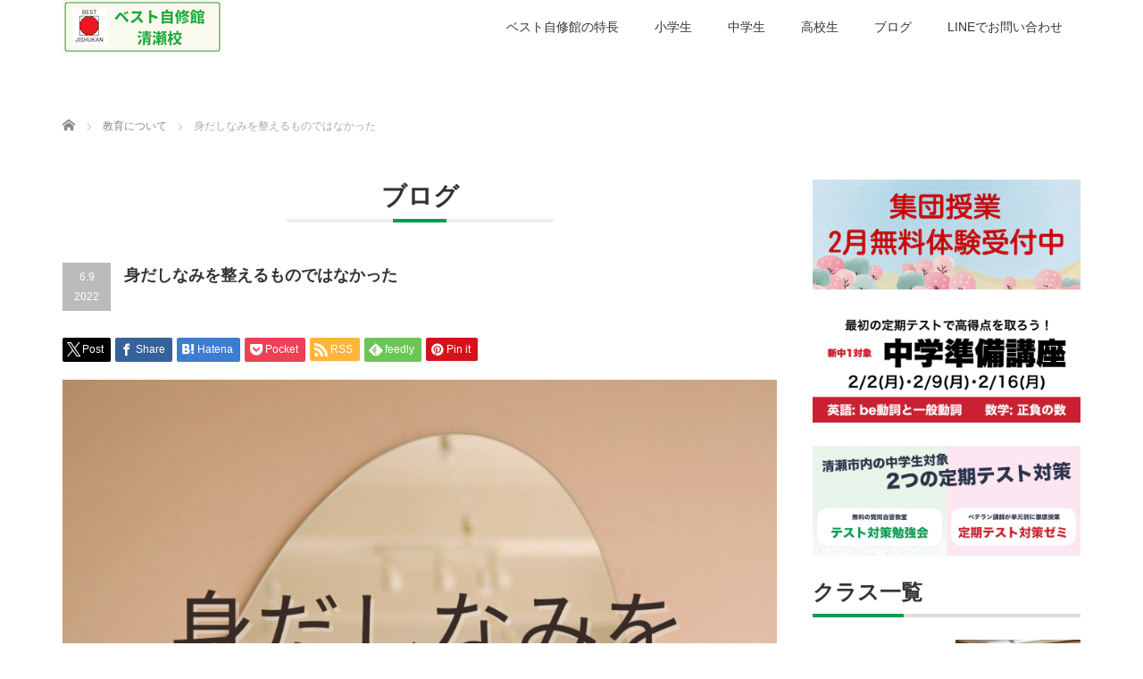

--- FILE ---
content_type: text/html; charset=UTF-8
request_url: https://www.bestjishukan.com/2022/06/09/%E8%BA%AB%E3%81%A0%E3%81%97%E3%81%AA%E3%81%BF%E3%82%92%E6%95%B4%E3%81%88%E3%82%8B%E3%82%82%E3%81%AE%E3%81%A7%E3%81%AF%E3%81%AA%E3%81%8B%E3%81%A3%E3%81%9F/
body_size: 112320
content:
<!DOCTYPE html PUBLIC "-//W3C//DTD XHTML 1.1//EN" "http://www.w3.org/TR/xhtml11/DTD/xhtml11.dtd"> <!--[if lt IE 9]><html xmlns="http://www.w3.org/1999/xhtml" class="ie"><![endif]--> <!--[if (gt IE 9)|!(IE)]><!--><html xmlns="http://www.w3.org/1999/xhtml"><!--<![endif]--><head profile="http://gmpg.org/xfn/11"><meta http-equiv="Content-Type" content="text/html; charset=UTF-8" /><meta http-equiv="X-UA-Compatible" content="IE=edge,chrome=1" /><meta name="viewport" content="width=device-width" /><title>身だしなみを整えるものではなかった|ベスト自修館</title><meta name="description" content="みなさんはエレベーターに乗りますか。デパートや駅などで見かけて荷物が多いときなどに乗りますよね。すると、その中に入ると大きな鏡があることはないですか。実はあの鏡は車いすの人のためにあるものだったのです。" /><link rel="alternate" type="application/rss+xml" title="ベスト自修館 清瀬校 RSS Feed" href="https://www.bestjishukan.com/feed/" /><link rel="alternate" type="application/atom+xml" title="ベスト自修館 清瀬校 Atom Feed" href="https://www.bestjishukan.com/feed/atom/" /><link rel="pingback" href="https://www.bestjishukan.com/xmlrpc.php" /><meta name="google-site-verification" content="mxpDCU-O4eTDtZYcpW6XKgpXL8WJA2YS4BW2l635ZCo" /><meta name="google-site-verification" content="MD01iJAWFKEh5wSvvFw2c-1OnZ2Ba5t27IJJqfIn4oQ" /> <script defer src="https://www.googletagmanager.com/gtag/js?id=AW-1017079219"></script> <script defer src="[data-uri]"></script>  <script defer src="[data-uri]"></script> <meta name='robots' content='max-image-preview:large' /><link rel='dns-prefetch' href='//stats.wp.com' /><link rel="alternate" type="application/rss+xml" title="ベスト自修館 清瀬校 &raquo; 身だしなみを整えるものではなかった のコメントのフィード" href="https://www.bestjishukan.com/2022/06/09/%e8%ba%ab%e3%81%a0%e3%81%97%e3%81%aa%e3%81%bf%e3%82%92%e6%95%b4%e3%81%88%e3%82%8b%e3%82%82%e3%81%ae%e3%81%a7%e3%81%af%e3%81%aa%e3%81%8b%e3%81%a3%e3%81%9f/feed/" /><link rel="alternate" title="oEmbed (JSON)" type="application/json+oembed" href="https://www.bestjishukan.com/wp-json/oembed/1.0/embed?url=https%3A%2F%2Fwww.bestjishukan.com%2F2022%2F06%2F09%2F%25e8%25ba%25ab%25e3%2581%25a0%25e3%2581%2597%25e3%2581%25aa%25e3%2581%25bf%25e3%2582%2592%25e6%2595%25b4%25e3%2581%2588%25e3%2582%258b%25e3%2582%2582%25e3%2581%25ae%25e3%2581%25a7%25e3%2581%25af%25e3%2581%25aa%25e3%2581%258b%25e3%2581%25a3%25e3%2581%259f%2F" /><link rel="alternate" title="oEmbed (XML)" type="text/xml+oembed" href="https://www.bestjishukan.com/wp-json/oembed/1.0/embed?url=https%3A%2F%2Fwww.bestjishukan.com%2F2022%2F06%2F09%2F%25e8%25ba%25ab%25e3%2581%25a0%25e3%2581%2597%25e3%2581%25aa%25e3%2581%25bf%25e3%2582%2592%25e6%2595%25b4%25e3%2581%2588%25e3%2582%258b%25e3%2582%2582%25e3%2581%25ae%25e3%2581%25a7%25e3%2581%25af%25e3%2581%25aa%25e3%2581%258b%25e3%2581%25a3%25e3%2581%259f%2F&#038;format=xml" /><style id='wp-img-auto-sizes-contain-inline-css' type='text/css'>img:is([sizes=auto i],[sizes^="auto," i]){contain-intrinsic-size:3000px 1500px}
/*# sourceURL=wp-img-auto-sizes-contain-inline-css */</style><style id='wp-emoji-styles-inline-css' type='text/css'>img.wp-smiley, img.emoji {
		display: inline !important;
		border: none !important;
		box-shadow: none !important;
		height: 1em !important;
		width: 1em !important;
		margin: 0 0.07em !important;
		vertical-align: -0.1em !important;
		background: none !important;
		padding: 0 !important;
	}
/*# sourceURL=wp-emoji-styles-inline-css */</style><style id='wp-block-library-inline-css' type='text/css'>/*<![CDATA[*/:root{--wp-block-synced-color:#7a00df;--wp-block-synced-color--rgb:122,0,223;--wp-bound-block-color:var(--wp-block-synced-color);--wp-editor-canvas-background:#ddd;--wp-admin-theme-color:#007cba;--wp-admin-theme-color--rgb:0,124,186;--wp-admin-theme-color-darker-10:#006ba1;--wp-admin-theme-color-darker-10--rgb:0,107,160.5;--wp-admin-theme-color-darker-20:#005a87;--wp-admin-theme-color-darker-20--rgb:0,90,135;--wp-admin-border-width-focus:2px}@media (min-resolution:192dpi){:root{--wp-admin-border-width-focus:1.5px}}.wp-element-button{cursor:pointer}:root .has-very-light-gray-background-color{background-color:#eee}:root .has-very-dark-gray-background-color{background-color:#313131}:root .has-very-light-gray-color{color:#eee}:root .has-very-dark-gray-color{color:#313131}:root .has-vivid-green-cyan-to-vivid-cyan-blue-gradient-background{background:linear-gradient(135deg,#00d084,#0693e3)}:root .has-purple-crush-gradient-background{background:linear-gradient(135deg,#34e2e4,#4721fb 50%,#ab1dfe)}:root .has-hazy-dawn-gradient-background{background:linear-gradient(135deg,#faaca8,#dad0ec)}:root .has-subdued-olive-gradient-background{background:linear-gradient(135deg,#fafae1,#67a671)}:root .has-atomic-cream-gradient-background{background:linear-gradient(135deg,#fdd79a,#004a59)}:root .has-nightshade-gradient-background{background:linear-gradient(135deg,#330968,#31cdcf)}:root .has-midnight-gradient-background{background:linear-gradient(135deg,#020381,#2874fc)}:root{--wp--preset--font-size--normal:16px;--wp--preset--font-size--huge:42px}.has-regular-font-size{font-size:1em}.has-larger-font-size{font-size:2.625em}.has-normal-font-size{font-size:var(--wp--preset--font-size--normal)}.has-huge-font-size{font-size:var(--wp--preset--font-size--huge)}.has-text-align-center{text-align:center}.has-text-align-left{text-align:left}.has-text-align-right{text-align:right}.has-fit-text{white-space:nowrap!important}#end-resizable-editor-section{display:none}.aligncenter{clear:both}.items-justified-left{justify-content:flex-start}.items-justified-center{justify-content:center}.items-justified-right{justify-content:flex-end}.items-justified-space-between{justify-content:space-between}.screen-reader-text{border:0;clip-path:inset(50%);height:1px;margin:-1px;overflow:hidden;padding:0;position:absolute;width:1px;word-wrap:normal!important}.screen-reader-text:focus{background-color:#ddd;clip-path:none;color:#444;display:block;font-size:1em;height:auto;left:5px;line-height:normal;padding:15px 23px 14px;text-decoration:none;top:5px;width:auto;z-index:100000}html :where(.has-border-color){border-style:solid}html :where([style*=border-top-color]){border-top-style:solid}html :where([style*=border-right-color]){border-right-style:solid}html :where([style*=border-bottom-color]){border-bottom-style:solid}html :where([style*=border-left-color]){border-left-style:solid}html :where([style*=border-width]){border-style:solid}html :where([style*=border-top-width]){border-top-style:solid}html :where([style*=border-right-width]){border-right-style:solid}html :where([style*=border-bottom-width]){border-bottom-style:solid}html :where([style*=border-left-width]){border-left-style:solid}html :where(img[class*=wp-image-]){height:auto;max-width:100%}:where(figure){margin:0 0 1em}html :where(.is-position-sticky){--wp-admin--admin-bar--position-offset:var(--wp-admin--admin-bar--height,0px)}@media screen and (max-width:600px){html :where(.is-position-sticky){--wp-admin--admin-bar--position-offset:0px}}

/*# sourceURL=wp-block-library-inline-css *//*]]>*/</style><style id='wp-block-image-inline-css' type='text/css'>/*<![CDATA[*/.wp-block-image>a,.wp-block-image>figure>a{display:inline-block}.wp-block-image img{box-sizing:border-box;height:auto;max-width:100%;vertical-align:bottom}@media not (prefers-reduced-motion){.wp-block-image img.hide{visibility:hidden}.wp-block-image img.show{animation:show-content-image .4s}}.wp-block-image[style*=border-radius] img,.wp-block-image[style*=border-radius]>a{border-radius:inherit}.wp-block-image.has-custom-border img{box-sizing:border-box}.wp-block-image.aligncenter{text-align:center}.wp-block-image.alignfull>a,.wp-block-image.alignwide>a{width:100%}.wp-block-image.alignfull img,.wp-block-image.alignwide img{height:auto;width:100%}.wp-block-image .aligncenter,.wp-block-image .alignleft,.wp-block-image .alignright,.wp-block-image.aligncenter,.wp-block-image.alignleft,.wp-block-image.alignright{display:table}.wp-block-image .aligncenter>figcaption,.wp-block-image .alignleft>figcaption,.wp-block-image .alignright>figcaption,.wp-block-image.aligncenter>figcaption,.wp-block-image.alignleft>figcaption,.wp-block-image.alignright>figcaption{caption-side:bottom;display:table-caption}.wp-block-image .alignleft{float:left;margin:.5em 1em .5em 0}.wp-block-image .alignright{float:right;margin:.5em 0 .5em 1em}.wp-block-image .aligncenter{margin-left:auto;margin-right:auto}.wp-block-image :where(figcaption){margin-bottom:1em;margin-top:.5em}.wp-block-image.is-style-circle-mask img{border-radius:9999px}@supports ((-webkit-mask-image:none) or (mask-image:none)) or (-webkit-mask-image:none){.wp-block-image.is-style-circle-mask img{border-radius:0;-webkit-mask-image:url('data:image/svg+xml;utf8,<svg viewBox="0 0 100 100" xmlns="http://www.w3.org/2000/svg"><circle cx="50" cy="50" r="50"/></svg>');mask-image:url('data:image/svg+xml;utf8,<svg viewBox="0 0 100 100" xmlns="http://www.w3.org/2000/svg"><circle cx="50" cy="50" r="50"/></svg>');mask-mode:alpha;-webkit-mask-position:center;mask-position:center;-webkit-mask-repeat:no-repeat;mask-repeat:no-repeat;-webkit-mask-size:contain;mask-size:contain}}:root :where(.wp-block-image.is-style-rounded img,.wp-block-image .is-style-rounded img){border-radius:9999px}.wp-block-image figure{margin:0}.wp-lightbox-container{display:flex;flex-direction:column;position:relative}.wp-lightbox-container img{cursor:zoom-in}.wp-lightbox-container img:hover+button{opacity:1}.wp-lightbox-container button{align-items:center;backdrop-filter:blur(16px) saturate(180%);background-color:#5a5a5a40;border:none;border-radius:4px;cursor:zoom-in;display:flex;height:20px;justify-content:center;opacity:0;padding:0;position:absolute;right:16px;text-align:center;top:16px;width:20px;z-index:100}@media not (prefers-reduced-motion){.wp-lightbox-container button{transition:opacity .2s ease}}.wp-lightbox-container button:focus-visible{outline:3px auto #5a5a5a40;outline:3px auto -webkit-focus-ring-color;outline-offset:3px}.wp-lightbox-container button:hover{cursor:pointer;opacity:1}.wp-lightbox-container button:focus{opacity:1}.wp-lightbox-container button:focus,.wp-lightbox-container button:hover,.wp-lightbox-container button:not(:hover):not(:active):not(.has-background){background-color:#5a5a5a40;border:none}.wp-lightbox-overlay{box-sizing:border-box;cursor:zoom-out;height:100vh;left:0;overflow:hidden;position:fixed;top:0;visibility:hidden;width:100%;z-index:100000}.wp-lightbox-overlay .close-button{align-items:center;cursor:pointer;display:flex;justify-content:center;min-height:40px;min-width:40px;padding:0;position:absolute;right:calc(env(safe-area-inset-right) + 16px);top:calc(env(safe-area-inset-top) + 16px);z-index:5000000}.wp-lightbox-overlay .close-button:focus,.wp-lightbox-overlay .close-button:hover,.wp-lightbox-overlay .close-button:not(:hover):not(:active):not(.has-background){background:none;border:none}.wp-lightbox-overlay .lightbox-image-container{height:var(--wp--lightbox-container-height);left:50%;overflow:hidden;position:absolute;top:50%;transform:translate(-50%,-50%);transform-origin:top left;width:var(--wp--lightbox-container-width);z-index:9999999999}.wp-lightbox-overlay .wp-block-image{align-items:center;box-sizing:border-box;display:flex;height:100%;justify-content:center;margin:0;position:relative;transform-origin:0 0;width:100%;z-index:3000000}.wp-lightbox-overlay .wp-block-image img{height:var(--wp--lightbox-image-height);min-height:var(--wp--lightbox-image-height);min-width:var(--wp--lightbox-image-width);width:var(--wp--lightbox-image-width)}.wp-lightbox-overlay .wp-block-image figcaption{display:none}.wp-lightbox-overlay button{background:none;border:none}.wp-lightbox-overlay .scrim{background-color:#fff;height:100%;opacity:.9;position:absolute;width:100%;z-index:2000000}.wp-lightbox-overlay.active{visibility:visible}@media not (prefers-reduced-motion){.wp-lightbox-overlay.active{animation:turn-on-visibility .25s both}.wp-lightbox-overlay.active img{animation:turn-on-visibility .35s both}.wp-lightbox-overlay.show-closing-animation:not(.active){animation:turn-off-visibility .35s both}.wp-lightbox-overlay.show-closing-animation:not(.active) img{animation:turn-off-visibility .25s both}.wp-lightbox-overlay.zoom.active{animation:none;opacity:1;visibility:visible}.wp-lightbox-overlay.zoom.active .lightbox-image-container{animation:lightbox-zoom-in .4s}.wp-lightbox-overlay.zoom.active .lightbox-image-container img{animation:none}.wp-lightbox-overlay.zoom.active .scrim{animation:turn-on-visibility .4s forwards}.wp-lightbox-overlay.zoom.show-closing-animation:not(.active){animation:none}.wp-lightbox-overlay.zoom.show-closing-animation:not(.active) .lightbox-image-container{animation:lightbox-zoom-out .4s}.wp-lightbox-overlay.zoom.show-closing-animation:not(.active) .lightbox-image-container img{animation:none}.wp-lightbox-overlay.zoom.show-closing-animation:not(.active) .scrim{animation:turn-off-visibility .4s forwards}}@keyframes show-content-image{0%{visibility:hidden}99%{visibility:hidden}to{visibility:visible}}@keyframes turn-on-visibility{0%{opacity:0}to{opacity:1}}@keyframes turn-off-visibility{0%{opacity:1;visibility:visible}99%{opacity:0;visibility:visible}to{opacity:0;visibility:hidden}}@keyframes lightbox-zoom-in{0%{transform:translate(calc((-100vw + var(--wp--lightbox-scrollbar-width))/2 + var(--wp--lightbox-initial-left-position)),calc(-50vh + var(--wp--lightbox-initial-top-position))) scale(var(--wp--lightbox-scale))}to{transform:translate(-50%,-50%) scale(1)}}@keyframes lightbox-zoom-out{0%{transform:translate(-50%,-50%) scale(1);visibility:visible}99%{visibility:visible}to{transform:translate(calc((-100vw + var(--wp--lightbox-scrollbar-width))/2 + var(--wp--lightbox-initial-left-position)),calc(-50vh + var(--wp--lightbox-initial-top-position))) scale(var(--wp--lightbox-scale));visibility:hidden}}
/*# sourceURL=https://www.bestjishukan.com/wp-includes/blocks/image/style.min.css *//*]]>*/</style><style id='wp-block-group-inline-css' type='text/css'>.wp-block-group{box-sizing:border-box}:where(.wp-block-group.wp-block-group-is-layout-constrained){position:relative}
/*# sourceURL=https://www.bestjishukan.com/wp-includes/blocks/group/style.min.css */</style><style id='wp-block-paragraph-inline-css' type='text/css'>.is-small-text{font-size:.875em}.is-regular-text{font-size:1em}.is-large-text{font-size:2.25em}.is-larger-text{font-size:3em}.has-drop-cap:not(:focus):first-letter{float:left;font-size:8.4em;font-style:normal;font-weight:100;line-height:.68;margin:.05em .1em 0 0;text-transform:uppercase}body.rtl .has-drop-cap:not(:focus):first-letter{float:none;margin-left:.1em}p.has-drop-cap.has-background{overflow:hidden}:root :where(p.has-background){padding:1.25em 2.375em}:where(p.has-text-color:not(.has-link-color)) a{color:inherit}p.has-text-align-left[style*="writing-mode:vertical-lr"],p.has-text-align-right[style*="writing-mode:vertical-rl"]{rotate:180deg}
/*# sourceURL=https://www.bestjishukan.com/wp-includes/blocks/paragraph/style.min.css */</style><style id='global-styles-inline-css' type='text/css'>/*<![CDATA[*/:root{--wp--preset--aspect-ratio--square: 1;--wp--preset--aspect-ratio--4-3: 4/3;--wp--preset--aspect-ratio--3-4: 3/4;--wp--preset--aspect-ratio--3-2: 3/2;--wp--preset--aspect-ratio--2-3: 2/3;--wp--preset--aspect-ratio--16-9: 16/9;--wp--preset--aspect-ratio--9-16: 9/16;--wp--preset--color--black: #000000;--wp--preset--color--cyan-bluish-gray: #abb8c3;--wp--preset--color--white: #ffffff;--wp--preset--color--pale-pink: #f78da7;--wp--preset--color--vivid-red: #cf2e2e;--wp--preset--color--luminous-vivid-orange: #ff6900;--wp--preset--color--luminous-vivid-amber: #fcb900;--wp--preset--color--light-green-cyan: #7bdcb5;--wp--preset--color--vivid-green-cyan: #00d084;--wp--preset--color--pale-cyan-blue: #8ed1fc;--wp--preset--color--vivid-cyan-blue: #0693e3;--wp--preset--color--vivid-purple: #9b51e0;--wp--preset--gradient--vivid-cyan-blue-to-vivid-purple: linear-gradient(135deg,rgb(6,147,227) 0%,rgb(155,81,224) 100%);--wp--preset--gradient--light-green-cyan-to-vivid-green-cyan: linear-gradient(135deg,rgb(122,220,180) 0%,rgb(0,208,130) 100%);--wp--preset--gradient--luminous-vivid-amber-to-luminous-vivid-orange: linear-gradient(135deg,rgb(252,185,0) 0%,rgb(255,105,0) 100%);--wp--preset--gradient--luminous-vivid-orange-to-vivid-red: linear-gradient(135deg,rgb(255,105,0) 0%,rgb(207,46,46) 100%);--wp--preset--gradient--very-light-gray-to-cyan-bluish-gray: linear-gradient(135deg,rgb(238,238,238) 0%,rgb(169,184,195) 100%);--wp--preset--gradient--cool-to-warm-spectrum: linear-gradient(135deg,rgb(74,234,220) 0%,rgb(151,120,209) 20%,rgb(207,42,186) 40%,rgb(238,44,130) 60%,rgb(251,105,98) 80%,rgb(254,248,76) 100%);--wp--preset--gradient--blush-light-purple: linear-gradient(135deg,rgb(255,206,236) 0%,rgb(152,150,240) 100%);--wp--preset--gradient--blush-bordeaux: linear-gradient(135deg,rgb(254,205,165) 0%,rgb(254,45,45) 50%,rgb(107,0,62) 100%);--wp--preset--gradient--luminous-dusk: linear-gradient(135deg,rgb(255,203,112) 0%,rgb(199,81,192) 50%,rgb(65,88,208) 100%);--wp--preset--gradient--pale-ocean: linear-gradient(135deg,rgb(255,245,203) 0%,rgb(182,227,212) 50%,rgb(51,167,181) 100%);--wp--preset--gradient--electric-grass: linear-gradient(135deg,rgb(202,248,128) 0%,rgb(113,206,126) 100%);--wp--preset--gradient--midnight: linear-gradient(135deg,rgb(2,3,129) 0%,rgb(40,116,252) 100%);--wp--preset--font-size--small: 13px;--wp--preset--font-size--medium: 20px;--wp--preset--font-size--large: 36px;--wp--preset--font-size--x-large: 42px;--wp--preset--spacing--20: 0.44rem;--wp--preset--spacing--30: 0.67rem;--wp--preset--spacing--40: 1rem;--wp--preset--spacing--50: 1.5rem;--wp--preset--spacing--60: 2.25rem;--wp--preset--spacing--70: 3.38rem;--wp--preset--spacing--80: 5.06rem;--wp--preset--shadow--natural: 6px 6px 9px rgba(0, 0, 0, 0.2);--wp--preset--shadow--deep: 12px 12px 50px rgba(0, 0, 0, 0.4);--wp--preset--shadow--sharp: 6px 6px 0px rgba(0, 0, 0, 0.2);--wp--preset--shadow--outlined: 6px 6px 0px -3px rgb(255, 255, 255), 6px 6px rgb(0, 0, 0);--wp--preset--shadow--crisp: 6px 6px 0px rgb(0, 0, 0);}:where(.is-layout-flex){gap: 0.5em;}:where(.is-layout-grid){gap: 0.5em;}body .is-layout-flex{display: flex;}.is-layout-flex{flex-wrap: wrap;align-items: center;}.is-layout-flex > :is(*, div){margin: 0;}body .is-layout-grid{display: grid;}.is-layout-grid > :is(*, div){margin: 0;}:where(.wp-block-columns.is-layout-flex){gap: 2em;}:where(.wp-block-columns.is-layout-grid){gap: 2em;}:where(.wp-block-post-template.is-layout-flex){gap: 1.25em;}:where(.wp-block-post-template.is-layout-grid){gap: 1.25em;}.has-black-color{color: var(--wp--preset--color--black) !important;}.has-cyan-bluish-gray-color{color: var(--wp--preset--color--cyan-bluish-gray) !important;}.has-white-color{color: var(--wp--preset--color--white) !important;}.has-pale-pink-color{color: var(--wp--preset--color--pale-pink) !important;}.has-vivid-red-color{color: var(--wp--preset--color--vivid-red) !important;}.has-luminous-vivid-orange-color{color: var(--wp--preset--color--luminous-vivid-orange) !important;}.has-luminous-vivid-amber-color{color: var(--wp--preset--color--luminous-vivid-amber) !important;}.has-light-green-cyan-color{color: var(--wp--preset--color--light-green-cyan) !important;}.has-vivid-green-cyan-color{color: var(--wp--preset--color--vivid-green-cyan) !important;}.has-pale-cyan-blue-color{color: var(--wp--preset--color--pale-cyan-blue) !important;}.has-vivid-cyan-blue-color{color: var(--wp--preset--color--vivid-cyan-blue) !important;}.has-vivid-purple-color{color: var(--wp--preset--color--vivid-purple) !important;}.has-black-background-color{background-color: var(--wp--preset--color--black) !important;}.has-cyan-bluish-gray-background-color{background-color: var(--wp--preset--color--cyan-bluish-gray) !important;}.has-white-background-color{background-color: var(--wp--preset--color--white) !important;}.has-pale-pink-background-color{background-color: var(--wp--preset--color--pale-pink) !important;}.has-vivid-red-background-color{background-color: var(--wp--preset--color--vivid-red) !important;}.has-luminous-vivid-orange-background-color{background-color: var(--wp--preset--color--luminous-vivid-orange) !important;}.has-luminous-vivid-amber-background-color{background-color: var(--wp--preset--color--luminous-vivid-amber) !important;}.has-light-green-cyan-background-color{background-color: var(--wp--preset--color--light-green-cyan) !important;}.has-vivid-green-cyan-background-color{background-color: var(--wp--preset--color--vivid-green-cyan) !important;}.has-pale-cyan-blue-background-color{background-color: var(--wp--preset--color--pale-cyan-blue) !important;}.has-vivid-cyan-blue-background-color{background-color: var(--wp--preset--color--vivid-cyan-blue) !important;}.has-vivid-purple-background-color{background-color: var(--wp--preset--color--vivid-purple) !important;}.has-black-border-color{border-color: var(--wp--preset--color--black) !important;}.has-cyan-bluish-gray-border-color{border-color: var(--wp--preset--color--cyan-bluish-gray) !important;}.has-white-border-color{border-color: var(--wp--preset--color--white) !important;}.has-pale-pink-border-color{border-color: var(--wp--preset--color--pale-pink) !important;}.has-vivid-red-border-color{border-color: var(--wp--preset--color--vivid-red) !important;}.has-luminous-vivid-orange-border-color{border-color: var(--wp--preset--color--luminous-vivid-orange) !important;}.has-luminous-vivid-amber-border-color{border-color: var(--wp--preset--color--luminous-vivid-amber) !important;}.has-light-green-cyan-border-color{border-color: var(--wp--preset--color--light-green-cyan) !important;}.has-vivid-green-cyan-border-color{border-color: var(--wp--preset--color--vivid-green-cyan) !important;}.has-pale-cyan-blue-border-color{border-color: var(--wp--preset--color--pale-cyan-blue) !important;}.has-vivid-cyan-blue-border-color{border-color: var(--wp--preset--color--vivid-cyan-blue) !important;}.has-vivid-purple-border-color{border-color: var(--wp--preset--color--vivid-purple) !important;}.has-vivid-cyan-blue-to-vivid-purple-gradient-background{background: var(--wp--preset--gradient--vivid-cyan-blue-to-vivid-purple) !important;}.has-light-green-cyan-to-vivid-green-cyan-gradient-background{background: var(--wp--preset--gradient--light-green-cyan-to-vivid-green-cyan) !important;}.has-luminous-vivid-amber-to-luminous-vivid-orange-gradient-background{background: var(--wp--preset--gradient--luminous-vivid-amber-to-luminous-vivid-orange) !important;}.has-luminous-vivid-orange-to-vivid-red-gradient-background{background: var(--wp--preset--gradient--luminous-vivid-orange-to-vivid-red) !important;}.has-very-light-gray-to-cyan-bluish-gray-gradient-background{background: var(--wp--preset--gradient--very-light-gray-to-cyan-bluish-gray) !important;}.has-cool-to-warm-spectrum-gradient-background{background: var(--wp--preset--gradient--cool-to-warm-spectrum) !important;}.has-blush-light-purple-gradient-background{background: var(--wp--preset--gradient--blush-light-purple) !important;}.has-blush-bordeaux-gradient-background{background: var(--wp--preset--gradient--blush-bordeaux) !important;}.has-luminous-dusk-gradient-background{background: var(--wp--preset--gradient--luminous-dusk) !important;}.has-pale-ocean-gradient-background{background: var(--wp--preset--gradient--pale-ocean) !important;}.has-electric-grass-gradient-background{background: var(--wp--preset--gradient--electric-grass) !important;}.has-midnight-gradient-background{background: var(--wp--preset--gradient--midnight) !important;}.has-small-font-size{font-size: var(--wp--preset--font-size--small) !important;}.has-medium-font-size{font-size: var(--wp--preset--font-size--medium) !important;}.has-large-font-size{font-size: var(--wp--preset--font-size--large) !important;}.has-x-large-font-size{font-size: var(--wp--preset--font-size--x-large) !important;}
/*# sourceURL=global-styles-inline-css *//*]]>*/</style><style id='classic-theme-styles-inline-css' type='text/css'>/*! This file is auto-generated */
.wp-block-button__link{color:#fff;background-color:#32373c;border-radius:9999px;box-shadow:none;text-decoration:none;padding:calc(.667em + 2px) calc(1.333em + 2px);font-size:1.125em}.wp-block-file__button{background:#32373c;color:#fff;text-decoration:none}
/*# sourceURL=/wp-includes/css/classic-themes.min.css */</style><link rel='stylesheet' id='liquid-block-speech-css' href='https://www.bestjishukan.com/wp-content/cache/autoptimize/autoptimize_single_b1c191916d9d604f0f5bdcb7e1d783d5.php?ver=6.9' type='text/css' media='all' /><link rel='stylesheet' id='dashicons-css' href='https://www.bestjishukan.com/wp-includes/css/dashicons.min.css?ver=6.9' type='text/css' media='all' /> <script type="text/javascript" src="https://www.bestjishukan.com/wp-includes/js/jquery/jquery.min.js?ver=3.7.1" id="jquery-core-js"></script> <script defer type="text/javascript" src="https://www.bestjishukan.com/wp-includes/js/jquery/jquery-migrate.min.js?ver=3.4.1" id="jquery-migrate-js"></script> <link rel="https://api.w.org/" href="https://www.bestjishukan.com/wp-json/" /><link rel="alternate" title="JSON" type="application/json" href="https://www.bestjishukan.com/wp-json/wp/v2/posts/2212" /><link rel="canonical" href="https://www.bestjishukan.com/2022/06/09/%e8%ba%ab%e3%81%a0%e3%81%97%e3%81%aa%e3%81%bf%e3%82%92%e6%95%b4%e3%81%88%e3%82%8b%e3%82%82%e3%81%ae%e3%81%a7%e3%81%af%e3%81%aa%e3%81%8b%e3%81%a3%e3%81%9f/" /><link rel='shortlink' href='https://wp.me/pdH5VZ-zG' /><style type="text/css">.liquid-speech-balloon-01 .liquid-speech-balloon-avatar { background-image: url("https://www.bestjishukan.com/wp-content/uploads/2022/01/cropped-icon.png"); } .liquid-speech-balloon-02 .liquid-speech-balloon-avatar { background-image: url("https://www.bestjishukan.com/wp-content/uploads/2022/06/1903144.png"); } .liquid-speech-balloon-03 .liquid-speech-balloon-avatar { background-image: url("https://www.bestjishukan.com/wp-content/uploads/2022/06/1903144.png"); } .liquid-speech-balloon-04 .liquid-speech-balloon-avatar { background-image: url("https://www.bestjishukan.com/wp-content/uploads/2022/06/1903948.png"); } .liquid-speech-balloon-05 .liquid-speech-balloon-avatar { background-image: url("https://www.bestjishukan.com/wp-content/uploads/2023/12/DSC_0026-scaled.jpg"); } .liquid-speech-balloon-01 .liquid-speech-balloon-avatar::after { content: "ベスト"; } .liquid-speech-balloon-02 .liquid-speech-balloon-avatar::after { content: "Iさん"; } .liquid-speech-balloon-03 .liquid-speech-balloon-avatar::after { content: "Mさん"; } .liquid-speech-balloon-04 .liquid-speech-balloon-avatar::after { content: "Nくん"; } .liquid-speech-balloon-05 .liquid-speech-balloon-avatar::after { content: "佐々木"; }</style><style>img#wpstats{display:none}</style><style type="text/css"></style><link rel="icon" href="https://www.bestjishukan.com/wp-content/uploads/2022/01/cropped-icon-32x32.png" sizes="32x32" /><link rel="icon" href="https://www.bestjishukan.com/wp-content/uploads/2022/01/cropped-icon-192x192.png" sizes="192x192" /><link rel="apple-touch-icon" href="https://www.bestjishukan.com/wp-content/uploads/2022/01/cropped-icon-180x180.png" /><meta name="msapplication-TileImage" content="https://www.bestjishukan.com/wp-content/uploads/2022/01/cropped-icon-270x270.png" /><link rel="stylesheet" href="https://www.bestjishukan.com/wp-content/cache/autoptimize/autoptimize_single_10c617a292f028b44ff345e3b5364d94.php?ver=4.1.2" type="text/css" /><link rel="stylesheet" href="https://www.bestjishukan.com/wp-content/cache/autoptimize/autoptimize_single_977b54ea231f7c6cab607db0e3b63a9c.php?ver=4.1.2" type="text/css" /><link rel="stylesheet" media="screen and (min-width:771px)" href="https://www.bestjishukan.com/wp-content/cache/autoptimize/autoptimize_single_ae0971d61bf1b010ae85c1bb523f4bb4.php?ver=4.1.2" type="text/css" /><link rel="stylesheet" media="screen and (max-width:770px)" href="https://www.bestjishukan.com/wp-content/cache/autoptimize/autoptimize_single_e7f81c008ef56eda27428b3af57ef514.php?ver=4.1.2" type="text/css" /><link rel="stylesheet" media="screen and (max-width:770px)" href="https://www.bestjishukan.com/wp-content/cache/autoptimize/autoptimize_single_584706e37990a456c2d5ac34524d07cf.php?ver=?ver=4.1.2"><link rel="stylesheet" href="https://www.bestjishukan.com/wp-content/cache/autoptimize/autoptimize_single_fb0df83c141bc3410a183ef69cd8165f.php?ver=4.1.2" type="text/css" /> <script defer type="text/javascript" src="https://www.bestjishukan.com/wp-content/cache/autoptimize/autoptimize_single_65efa18535a77cbbee4202183d8e37ff.php?ver=4.1.2"></script> <script defer type="text/javascript" src="https://www.bestjishukan.com/wp-content/cache/autoptimize/autoptimize_single_467d218721662572238c789a99496dae.php?ver=4.1.2"></script> <script defer type="text/javascript" src="https://www.bestjishukan.com/wp-content/cache/autoptimize/autoptimize_single_df8c9ac6de63eafed6183db5f20708d4.php?ver=4.1.2"></script> <script defer type="text/javascript" src="https://www.bestjishukan.com/wp-content/cache/autoptimize/autoptimize_single_07538e45cb4e4db291e38b45ef490e56.php?ver=4.1.2"></script> <!--[if lt IE 9]><link id="stylesheet" rel="stylesheet" href="https://www.bestjishukan.com/wp-content/themes/precious_tcd019/style_pc.css?ver=4.1.2" type="text/css" /> <script type="text/javascript" src="https://www.bestjishukan.com/wp-content/themes/precious_tcd019/js/ie.js?ver=4.1.2"></script> <link rel="stylesheet" href="https://www.bestjishukan.com/wp-content/themes/precious_tcd019/ie.css" type="text/css" /> <![endif]--><style type="text/css">body { font-size:14px; }

a:hover { color:#009D4F; }

.page_navi a:hover, #post_pagination a:hover, #wp-calendar td a:hover, .pc #return_top:hover,
 #wp-calendar #prev a:hover, #wp-calendar #next a:hover, #footer #wp-calendar td a:hover, .widget_search #search-btn input:hover, .widget_search #searchsubmit:hover, .tcdw_category_list_widget a:hover, .tcdw_news_list_widget .month, .tcd_menu_widget a:hover, .tcd_menu_widget li.current-menu-item a, #submit_comment:hover, .google_search #search_button:hover
  { background-color:#009D4F; }

#guest_info input:focus, #comment_textarea textarea:focus
  { border-color:#009D4F; }

.post a, .custom-html-widget a { color:#00A2D9; }
.post a:hover, .custom-html-widget a:hover { color:#75DCFF; }


.button {
    margin: 0 auto 30px;
    text-align: center;
}

.pagenation {
text-align:center;
}

.pagenation__body li.current {
    color: #fff;
    background: #333;
    border-color: #333;
}

.pagenation__body li a {
text-decoration:none;
color:#333;
width:40px;
height:40px;
line-height:40px;
display:block;
line-height:40px;
}

.pagenation__body li.link:hover {
cursor:pointer;
    color: #fff !important;
    background: #009D4F;
}

.pagenation__body li.link:hover a {
    color: #fff !important;
}

.pagenation__body li {
list-style:none;
}

.pagenation__prev {
    border-left: 1px solid #ccc;
}

.pagenation__body li {
    font-size: 12px;
    padding: 0;
width:40px;
height:40px;
    line-height: 40px;
    margin: 0;
    background: #fff;
    display: inline-block;
border-top: 1px solid #ccc;
border-bottom: 1px solid #ccc;
    border-right: 1px solid #ccc;
}

#news_list li,
#index_news ol li {
    border: 1px solid #ddd;
    margin: 0 0 -1px 0;
    padding: 0 25px;
    box-sizing: border-box;
    width: 100%;
    overflow: hidden;
background-color: #fff;
height:58px;
}

#news_list li .date,
#index_news ol li .date {
    float: left;
    line-height: 58px;
    font-weight: bold;
    margin: 0 22px 0 0;
    font-size: 12px;
background-color: #fff;
color: #333;
width:80px;
padding:0;
}

#news_list p.title,
#index_news ol li p.title {
    float: left;
    font-size: 14px;
    font-weight: normal;
    width: calc(100% - 107px);
text-align:left;
margin:0;
padding:0;
}

#news_list .title a,
#index_news ol li .title a {
    display: block;
    line-height: 58px;
    height: 58px;
color: #333;
overflow: hidden;
    text-overflow: ellipsis;
    white-space: nowrap;
}

#news_list .title a:hover,
#index_news ol li a:hover {
text-decoration: underline;
}

#comments,
.meta_comment {
display: none;
}

.blog_list {
	margin: 0 auto 120px;
	display: -webkit-box;
	display: -webkit-flex;
	display: -ms-flexbox;
	display: flex;
	-webkit-flex-wrap: wrap;
	-ms-flex-wrap: wrap;
	flex-wrap: wrap;
}

.blog_list .box .category a {
    background: #000;
    color: #fff;
    text-decoration: none;
    font-size: 12px;
    text-align: center;
    height: 30px;
    line-height: 30px;
    display: inline-block;
    padding: 0 20px;
    border-radius: 40px;
}

.use_animation #index_blog_list .box.active {
    -webkit-transform: translateY(50px);
    transform: translateY(50px);
    -webkit-animation: moveUp 0.65s ease forwards 1.5s;
    animation: moveUp 0.65s ease forwards 1.5s;
}
.use_animation #index_blog_list .box {
    opacity: 0;
}

.blog_list li {
    list-style:none;
line-height: 2.2;
}

.blog_list .box {
    width: calc(100% * 340 / 1140);
    border: 1px solid #ddd;
border-radius: 40px;
    margin: 0 calc(100% * 35 / 1140) 30px 0;
    background: #fff;
    -moz-box-sizing: border-box;
    -webkit-box-sizing: border-box;
    -o-box-sizing: border-box;
    -ms-box-sizing: border-box;
    box-sizing: border-box;
}

.blog_list .box .image {
	width: calc(100% + 2px);
	display: block;
	margin: -1px auto 20px -1px;
	overflow: hidden;
	position: relative;
	z-index: 2;
border-radius: 40px 40px 0 0;
}

.blog_list .box .image img {
	width: 100%;
	height: auto;
	-webkit-backface-visibility: hidden;
	backface-visibility: hidden;
	max-width: none;
}

.blog_list .box .meta {
	line-height: 30px;
}

.blog_list .box .meta li {
	float: left;
}

.blog_list .box .category {
	text-align: center;
	margin: 0;
}

.blog_list .box .category a:only-child {
	display: inline-block;
}

.blog_list .box .date {
    font-size: 14px;
    color: #888;
    margin: 0 15px 0;
    line-height:34px;
}

.blog_list time {
	margin: 0;
	padding: 0;
	border: 0;
	outline: 0;
	font-size: 100%;
	vertical-align: baseline;
}

.blog_list .box .title {
	font-size: 14px;
	line-height: 1.8;
	padding: 20px 0;
}

.blog_list .box .title a {
	padding: 0 20px;
	display: block;
	overflow: hidden;
}

.home .headline1 {
display:none;
}

.catch {
margin: 30px 0;
}

.catch-text {
text-align:center;
font-weight: 600;
margin: 30px 0;
}

.catch-copy {
font-size:32px !important;
line-height: 1.6 !important;
font-weight:700;
text-align:center;
}

.catch-copy span {
background:linear-gradient(transparent 75%, #fff799 75%);
}

.catch-box {
    display: flex;
    flex-flow: column;
text-align:left;
    width: 610px;
    padding: 50px 0;
    margin: 0 auto 70px;
    border-radius: 40px;
    box-shadow: 10.607px 10.607px 10px 0 rgb(130 155 166 / 40%);
    background: #E8F5E9;
}

.catch-box p .dashicons {
 font-size: 40px;
 width:40px;
 height:40px;
color: #ca0432;
margin-top:5px;
}

.catch-box p {
font-size:24px;
text-align:left;
font-weight:700;
margin-bottom:0;
padding-left:60px;
}

.course .item {
width: 355px !important;
}

.post td, .post th {
    padding: 10px;
}

.border-table.fee td {
text-align:right;
}

table td.multi {
line-height:1.5;
}

.border-table.timetable td {
text-align:center;
}

.post h4 {
margin-top:20px;
margin-bottom:12px;
}

.item-container {
display: flex;
justify-content: space-between;
flex-wrap: wrap;
margin-top:30px;
}

.item-container .item {
border: 1px solid #ddd;
width:370px;
margin-bottom: 20px;
box-shadow: rgb(0 0 0 / 15%) 0px 2px 8px !important;
border-radius: 40px !important;
overflow: hidden;
white-space: normal;
}

.item-container .item .item-body {
padding:16px;
position:relative;
}

.item-container .item .item-body .title {
font-weight: 700;
font-size: 18px;
line-height: 1.5;
margin-bottom: 0;
}

.item-container .item .item-body .target,
.item-container .item .item-body .description,
.item-container .item .item-body .link {
line-height: 1.5;
margin-bottom: 0;
}

.item-container .item .item-body .label {
line-height: 1.5;
margin-bottom: 16px;
word-break:keep-all;
}

.item-container .item .item-body .label label {
background-color: #ca0432;
color: #FFFFFF;
margin-right:5px;
padding: 2px 4px !important;
border-radius: 3px;
font-size:12px;
}

.item-container .item .item-body .link a,
.info-page-btn {
border: 1px solid #009d4f !important;
color: #ffffff !important;
background: #009d4f;
text-align: center;
font-weight: 700;
padding:6px;
margin:16px 0;
display:block;
border-radius:40px;
text-decoration: none;
}

.item-container .item .item-body .link a:hover,
.info-page-btn:hover {
background-color: #ffffff;
color: #009d4f !important;
text-decoration: none;
}

.info-page-btn {
width:100%;
}

@media screen and (min-width: 771px) {
.info-page-btn {
width: 300px;
}
.best-report-image {
margin-bottom:150px !important;
}
#index_top_wrap {
background-color: #009d4f;
}
.sp-only {
    display: none;
}
#global_menu {
bottom:auto;
}
#global_menu ul li a:hover, #global_menu > ul > li.active_menu > a { border-bottom:4px solid #ca0432;}
#global_menu ul ul a:hover { border:1px solid #ccc; background:#009d4f; color:#ffffff;}
}

.page-template .headline1,
.page-template .headline1 span,
.page-template-default .headline1,
.page-template-default .headline1 span,
.post-template-default .headline1,
.post-template-default .headline1 span,
.news-template-default .headline1,
.news-template-default .headline1 span,
.archive .headline1,
.archive .headline1 span,
.top-headline,
.top-headline span {
border:none;
text-align: center;
font-size:28px;
}

#index_news h3.headline1,
#index_news h3.headline1 span,
#related_post h3.headline1,
#related_post h3.headline1 span {
text-align: left !important;
font-size:24px !important;
}

#index_news h3.headline1,
#related_post h3.headline1{
padding-bottom: 8px !important;
}

#index_news h3.headline1 span,
#related_post h3.headline1 span {
padding:0 !important;
}

.page-template h2.headline1 span,
.page-template-default h2.headline1 span,
.news-template-default h2.headline1 span,
.post-template-default h2.headline1 span,
.archive h2.headline1 span,
.top-headline span {
width: 300px;
background-image: linear-gradient(90deg, #f0f0f0 0%, #f0f0f0 40%, #009D4F 40%, #009D4F 60%, #f0f0f0 60%, #f0f0f0 100%);
background-repeat: no-repeat;
background-size: 100% 8%;
background-position: bottom;
margin:0 auto 20px;
}

.top-headline span {
display: inline-block;
padding-bottom:20px;
}

.page-template h3:not(.footer_headline):not(.radius-title),
.page-template-default h3:not(.footer_headline):not(.radius-title),
.post-template-default h3:not(.footer_headline):not(.radius-title),
.news-template-default h3:not(.footer_headline):not(.radius-title),
#index_news h3,
#related_post h3,
.archive h3:not(.footer_headline):not(.radius-title) {
    font-weight: 700;
    font-size: 24px;
    border-bottom: 4px solid #DDDDDD;
    position: relative;
    width: 340px;
    padding-bottom: 8px;
}

#main_col .post h3:not(.radius-title) {
margin-top:100px;
}

.page-template h3.footer_headline,
.page-template-default h3.footer_headline {
margin-top: 15px;
}

.page-template h3:not(.footer_headline):not(.radius-title):after,
.post-template-default h3:not(.footer_headline):not(.radius-title):after,
.page-template-default h3:not(.footer_headline):not(.radius-title):after,
.news-template-default h3:not(.footer_headline):not(.radius-title):after,
.archive h3:not(.footer_headline):not(.radius-title):after,
#index_news h3:not(.footer_headline):not(.radius-title):after,
#related_post h3:not(.footer_headline):not(.radius-title):after {
    content: "";
    display: block;
    line-height: 0;
    overflow: hidden;
    position: absolute;
    left: 0;
    bottom: -4px;
    width: 30%;
    border-bottom: 4px solid #009D4F;
    margin-top: 0;
}

#main_col .post h3:after,
.archive h2.headline1:after,
#index_news h3:after,
#related_post h3:after {
content: "";
    border-bottom: 4px solid #ca0432 !important;
}

#main_contents_wrap {
background: none;
}

#form-preview-stage.wpuf-style ul.wpuf-form .wpuf-submit input[type=submit],
.wpuf-form-add.wpuf-style ul.wpuf-form .wpuf-submit input[type=submit] {
  font-size: 16px;
  padding: 5px 15px;
  line-height: inherit;
  height: inherit;
  border: 1px solid #ccc;
  -webkit-border-radius: 3px;
  -moz-border-radius: 3px;
  border-radius: 3px;
  background: #ca0432 !important;
  border-color: #ca0432 #ca0432 #ca0432 !important;
  -webkit-box-shadow: 0 1px 0 #ca0432 !important;
  box-shadow: 0 1px 0 #ca0432;
  color: #fff;
  text-decoration: none;
cursor: pointer;
}
.wpuf-form-add.wpuf-style ul.wpuf-form .wpuf-submit input[type=submit]:hover {
text-decoration:none !important;
background-color: #FFFFFF !important;
color: #ca0432 !important;
border: 3px solid #ca0432;
box-sizing: border-box;
}

ul.wpuf-form .wpuf-submit input[type=submit] {
    background: #ca0432 !important;
    text-shadow: none !important;
    border-color: #ca0432 !important;
    border-width: 3px !important;
    box-shadow: none !important;
    padding: 3px 30px !important;
    border-radius: 6px !important;
    cursor: pointer;
}

ul.wpuf-form input[type=submit]:disabled,
.wpuf-form-add.wpuf-style ul.wpuf-form .wpuf-submit input[type=submit]:disabled {
  background: #dddddd;
  border-color: #dddddd;
  -webkit-box-shadow: 0 1px 0 #dddddd;
  box-shadow: 0 1px 0 #dddddd;
  color: #000;
  text-shadow: 0 -1px 1px #dddddd, 1px 0 1px #dddddd, 0 1px 1px #dddddd, -1px 0 1px #dddddd;
}
ul.wpuf-form {
  list-style: none !important;
  margin: 0 !important;
  padding: 0 !important;
  width: 100%;
}

#footer {
color: #ffffff;
background: #009d4f;
}

#footer a {
color: #ffffff;
text-decoration: none;
}

#footer a:hover {
color: #ffffff;
text-decoration: underline;
}

#copyright {
background: #ca0432;
}

#return_top {background:#ca0432 url(https://www.bestjishukan.com/wp-content/themes/precious_tcd019/img/footer/return_top.png) no-repeat center; }

.wp-block-table {
margin: -20px 0;
}

.page-template h3:after, .page-template-default h3:after,  .post-template-default h3:after, #index_news h3:after, #related_post h3:after {
    border-bottom: 4px solid #ca0432;
}

.accordion {
  width: 100%;
}

.accordion .accordion-part {
  background-clip: border-box;
  border: 1px solid rgba(0,0,0,.125);
  border-radius: 40px;
  font-size:1.1rem;
  padding: 0;
  margin-bottom:30px;
background-color: #eff0f2;
}

.accordion input {
  display: none;
}

.accordion label {
  cursor :pointer;
  display: block;
  text-decoration: none;
  position: relative;
  margin: 0;
  padding: 16px 50px;
text-align:left;
}

.accordion .accordion-body {
  margin: 0;
font-size:14px;
  list-style: none;
  margin-bottom: 1px;
border-radius: 0 0 40px 40px;
background-color: #ffffff;
}

.accordion .accordion-body p {
  height: 0;
  overflow-y: hidden;
  transition: padding-bottom 0.5s, padding-top 0.5s;
  -webkit-transition: padding-bottom 0.5s, padding-top 0.5s
  -moz-transition: padding-bottom 0.5s, padding-top 0.5s;
  -ms-transition: padding-bottom 0.5s, padding-top 0.5s;
  -o-transition: padding-bottom 0.5s, padding-top 0.5s;
  margin: 0;
text-align:left;
}

.accordion input[type=checkbox]:checked ~ .accordion-body p {
  height: auto;
  opacity: 1;
  padding: 16px 50px;
}

.accordion label:after{
  content:"";
  display:block;
  width:8px;
  height:8px;
  border-top: #333 2px solid;
  border-right: #333 2px solid;
  -webkit-transform: rotate(135deg);
  -ms-transform: rotate(135deg);
  transform: rotate(135deg);
  position:absolute;
  right: 4%;
  top: 0;
  bottom: 15%;
  margin: auto;
}

.accordion input[type=checkbox]:checked + label:after{
  content:"";
  display:block;
  width:8px;
  height:8px;
  border-top: #333 2px solid;
  border-right: #333 2px solid;
  -webkit-transform: rotate(-45deg);
  -ms-transform: rotate(-45deg);
  transform: rotate(-45deg);
  position:absolute;
  right: 4%;
  top: 7%;
  bottom: 0;
  margin: auto;
}

.radius-box {
  width:100%;
  border: 1px solid rgba(0,0,0,.125);
  border-radius:40px;
  margin: 160px 0 80px;
}

.radius-box .radius-head {
  background-color:#EBECEE;
  border-top-left-radius:40px;
  border-top-right-radius:40px;
}

.radius-box h3 {
  border:none;
  text-align:center;
  padding: 1.5rem 0;
  margin:0;
  width: 100%;
}

.radius-box h3:after {
  border:none;
}

.radius-box .radius-body {
    padding: 32px;
    border-bottom-left-radius: 40px;
    border-bottom-right-radius: 40px;
    background: #fff;
    
}

.radius-box .radius-flex {
    display: flex;
    justify-content: space-between;
}

.radius-box .radius-flex:not(:first-child) {
     margin-top: 40px;
}

.button.line a {
	background-color: #06C755 !important;
}

.button.line a .letter {
  color: #06C755 !important;
}

.button a {
    display: block;
    text-align:center;
    padding: 25px 45px;
    border-radius: 50px;
    box-shadow: 0 3px #d6d6d6;
    background-color: #ca0432;
    color: #fff;
    font-size: 20px;
    font-weight: 700;
    line-height: 1.35;
    text-decoration: none;
    position: relative;
}

.button.green a {
    background-color: #009D4F;
}

.button a:hover {
    text-decoration: underline;
    color: #ffffff;
    opacity: 0.8;
}

.button {
    width:100%;
}

.button.full a {
line-height:15px;
}

.button.half {
    width:48%;
}

.button.single {
    width:48%;
    margin: 0 auto;
}

.button.half a .circle {
    top: 16.5px;
}

.button.full a .circle {
    top: 20px;
}

.button a .circle {
    display: inline-flex;
    justify-content: center;
    align-items baseline;
    border-radius: 50%;
    flex-flow: column; 
    vertical-align: top;
    width: 40px;
    height: 40px;
    position: absolute;
    right: 30px;
    color: #fff;
    background-color: #fff;
    border: 2px solid #ffff;
}

.button a .letter {
  color: #ca0432;
}

.button.green a .letter {
  color: #009D4F;
}

.features-card {
  box-shadow: rgb(0 0 0 / 15%) 0px 2px 8px !important;
  padding:36px;
  margin:60px 0;
  border-radius:40px;
}

.features-card-inner {
  background-position:top 40px right 0;
  background-repeat: no-repeat;
}

.fee-card, .subject-card, .support-card, .voice-card, .staff-card {
padding:16px;
}

.subject-card h4, .support-card h4, .staff-card h4 {
font-size:20px !important;
}

.features-card .number {
  font-size:90px;
  line-height:1.5;
  margin-top:-100px;
  font-weight:700;
  color:#009d4f;
  margin-bottom:0;
}

.features-card .title {
  font-size:34px;
  font-weight:700;
  margin-bottom:20px;
  line-height:1.5;
}

.features-card .title span,
.support-card h4 span {
    color: #ca0432;
}

.item-container .support-card {
width:42%;
overflow: hidden;
white-space: normal;
}

.features-card .explanation {
    margin-top:60px;
}

.recommendation,
.enrolled-school,
.fee-topic {
    width: 100%;
}

.recommendation h4,
.enrolled-school h4 {
    font-size: 28px;
    font-weight: 700;
    text-align: center;
    color: #009D4F;
    margin-bottom: 20px;
}

.recommendation ul,
.enrolled-school ul,
.fee-topic ul,
.features ul {
    list-style:none;
    display: flex;
    align-items: stretch;
    justify-content: space-between;
    margin: 0 0 60px 0;
}

.recommendation li {
    flex: 0 0 31.5%;
    max-width: 31.5%;
    background-color: #eff0f2;
    border-radius: 20px;
    padding: 15px;
    box-sizing: border-box;
    text-align:center;
    font-weight: 700;
}

.enrolled-school li {
    flex: 0 0 22.5%;
    max-width: 22.5%;
    background-color: #eff0f2;
    border-radius: 20px;
    padding: 15px;
    box-sizing: border-box;
    text-align:center;
    font-weight: 700;
}

.enrolled-school.half li {
    flex: 0 0 48% !important;
    max-width: 48% !important;
}

.features li {
    flex: 0 0 32%;
    max-width: 32%;
    background-color: #eff0f2;
    border-radius: 20px;
    padding: 30px 15px;
    box-sizing: border-box;
    text-align:center;
}

.features li .title {
    font-weight: 700;
font-size:18px;
line-height:1.6;
margin-bottom: 20px;
}

.features li .detail {
font-size:14px;
}

.enrolled-school.high li {
    flex: 0 0 48%;
    max-width: 48%;
}

.enrolled-school li span {
font-weight:400;
font-size:12px;
line-height:1.5;
}

.fee-topic li {
    flex: 0 0 31.5%;
    max-width: 31.5%;
    background-color: #eff0f2;
    border-radius: 20px;
    padding: 15px;
    box-sizing: border-box;
    text-align:center;
    font-weight: 700;
    font-size: 20px;
}

.fee-card,
.subject-card,
.support-card,
.voice-card,
.staff-card {
    position: relative;
    box-shadow: rgb(0 0 0 / 15%) 0px 2px 8px !important;
    padding: 36px;
    margin: 60px 0 40px;
    border-radius: 40px;
}

.fee-card .body p.price {
margin-bottom:16px !important;
}

.staff-card .name,
.staff-card .link,
.staff-card .subject,
.staff-card .history,
.staff-card .message {
margin-left: 320px;
}

.staff-card .staff-card-inner img,
.features-card .features-card-inner img {
    display:none;
}

.staff-card .link {
margin-top: -20px;
}

.staff-card .link a {
    border: 1px solid #009d4f !important;
    color: #ffffff;
    background: #009d4f;
    text-align: center;
    font-weight: 700;
    padding: 6px 12px;
    border-radius: 40px;
    text-decoration: none;
}

.staff-card .link a:hover {
background-color: #ffffff;
color: #009d4f;
text-decoration: none;
}

.subject-card img,
.support-card img {
margin-top:-10px;
margin-bottom:20px;
}

.subject-card h4,
.support-card h4,
.staff-card h4 {
    margin-bottom: 30px;
    font-size: 24px;
    font-weight: 700;
    line-height: 1.6;
}

.staff-card .staff-card-inner {
  background-repeat: no-repeat;
}

.staff-card h4 {
line-height:1;
}

.voice-card h4 {
    margin-bottom: 20px;
    font-size: 20px;
    font-weight: 700;
    line-height: 1.6;
}

.staff-card h4 span {
font-size:14px;
}

.voice-card h4 span {
    color: #ca0432;
}

.subject-card,
.support-card,
.voice-card {
    margin: 30px 0;
}

.fee-card .title {
    position: absolute;
    top: -1em;
    right: 0;
    left: 0;
    width: 100%;
    text-align: center;
    font-size: 1.1em;
    margin: auto;
    padding: 0.25em;
}

.fee-card .title span {
    color: #FFFFFF;
    background-color: #009D4F;
    padding: 12px 40px;
    border-radius: 40px;
    font-weight:700;
}

.fee-card .body {
    text-align: center;
    font-weight: 700;
    font-size:1.5rem;
}

.fee-card .body {
    padding: 20px;
}

.fee-card .body p {
    margin: 0;
    line-height:1.5;
}

.fee-card .body p.caution {
    font-weight: 400;
    font-size: 12px;
}

p.table-caution {
margin-bottom:0;
line-height:1.5;
}

.fee-card .body .large {
    font-size:2.5rem;
    color: #ca0432;
}

.fee-card .body .margin {
    margin: 30px 0;
}

.side_headline span {
    border-bottom: none;
    padding: 0;
}

h3.side_headline:after {
    border-bottom: 4px solid #009D4F;
}

.google-maps {
position: relative;
padding-bottom: 25%;
height: 0;
overflow: hidden;
}

.access-google-maps {
position: relative;
padding-bottom: 45%;
height: 0;
overflow: hidden;
}

.google-maps iframe,
.access-google-maps iframe {
position: absolute;
top: 0;
left: 0;
width: 100% !important;
height: 100% !important;
}

.course-list.tcdw_product_list_widget a.image,
.side_widget .course-list img {
width:140px;
height:90px;
box-sizing: border-box;
border:none;
}

.course-list.tcdw_product_list_widget .info {
height:90px;
}

.course-list.tcdw_product_list_widget .title .name {
margin:0;
font-size: 16px;
}

.course-list.tcdw_product_list_widget .title .description {
margin:6px 0 0 0;
font-size: 12px;
font-weight:400;
line-height:1.6;
}

.border-table {
    overflow: hidden;
    border: 1px solid rgba(0, 0, 0, 0.1);
    border-radius: 10px;
    border-spacing: 0;
    border-collapse: separate;
    margin-bottom: 6px !important;
}

.border-table th,
.border-table td {
    border: none;
    border-top: 1px solid rgba(0, 0, 0, 0.1);
    border-right: 1px solid rgba(0, 0, 0, 0.1);
}

.border-table thead th {
border-top: none;
border-bottom: 1px solid rgba(0, 0, 0, 0.1);
}

.border-table thead th:last-child {
border-right: none;
}

.border-table td:last-child {
    border-right: none;
}

.border-table tr:first-child th,
.border-table tr:first-child td {
    border-top: none;
}

.item.not-display {
opacity:0;
}

@media screen and (max-width: 770px) {
.button.line a {
	text-align: left !important;
	padding-left:50px !important;
}
.button.line a .letter {
	padding-left:16px !important;
}
.item.not-display {
display:none;
}
#footer_inner {
padding-bottom:30px;
}
.features-card .title {
font-size:22px;
}

.fee-card {
padding: 16px 0;
}
.enrolled-school.high li {
flex: 0 0 100%;
max-width: 100%;
}
.border-table.timetable.scroll {
  display: block;
  overflow-x: scroll;
  white-space: nowrap;
  -webkit-overflow-scrolling: touch;
}
.google-maps {
    padding-bottom: 65%;
}
#copyright p {
background: #009D4F;
}
#social_link li:before {
color:#fff;
}
#logo_image_mobile img {
height:60px;
max-height:initial;
}
#footer_menu li {
    border-right: solid 1px #fff;
}
#footer_menu li a {
color: #fff;
}
.catch-copy {
font-size:28px !important;
}
.catch-box p {
padding-left:12px;
font-size:15px;
}
.catch-box p .dashicons {
    font-size: 24px;
    width: 24px;
    height: 24px;
margin-top:3px;
}

.catch-text {
text-align:left;
}

.blog_list .box {
width: 100%;
}

.pc-only {
    display: none;
}
.radius-box .button a {
    font-size:16px;
}
.radius-box .radius-flex {
    display: block;
}
.radius-box .button.half {
    width: 100%;
}

.recommendation h4, .enrolled-school h4 {
font-size:24px;
}

.recommendation ul,
.enrolled-school ul,
.fee-topic ul,
.features ul {
    display: block;
}

.recommendation li,
.enrolled-school li,
.enrolled-school.half li,
.fee-topic li,
.features li {
    margin: 20px 0;
    width: 100% !important;
    max-width: 100% !important;
}

.staff-card .name,
.staff-card .link,
.staff-card .subject,
.staff-card .history,
.staff-card .message {
margin-left: 0px;
}

.staff-card .staff-card-inner,
.features-card .features-card-inner {
background-image:none !important;
}

.features-card .number {
    font-size: 60px;
    margin-top: -80px;
}

.features-card .title {
    font-size: 24px;
}

.staff-card .staff-card-inner img {
    width: 100%;
    height: 400px;
    object-fit: cover;
    object-position: top;
    display: inline;
    margin-bottom: 20px;
}

.features-card .features-card-inner img {
    width: 100%;
    object-fit: cover;
    object-position: top;
    display: inline;
    margin-bottom: 20px;
}

.features-card .explanation {
    margin-top: 0;
}

.catch-box,
.item-container .support-card {
width:100%;
}

.button a {
    font-size: 16px;
}

.button.single,
.button.half {
width:100%;
}

.button.half a .circle {
    top: 13px;
}
}

.button.half a .circle.teiki {
    top: 30px !important;
}

@media screen and (max-width: 770px) {
.button.half a .circle.teiki {
    top: 22px !important;
}
.dp-footer-bar a {
padding: 16px 0;
}
}

.dp-footer-bar a {
color: #fff;
}

.dp-footer-bar-item {
background-color: #06C755;
}

.dp-footer-bar li:last-child {
display:none;
}</style> <script defer src="https://www.googletagmanager.com/gtag/js?id=G-P0J88VLXJ6"></script> <script defer src="[data-uri]"></script> <script
  src="https://code.jquery.com/jquery-3.7.1.min.js"
  integrity="sha256-/JqT3SQfawRcv/BIHPThkBvs0OEvtFFmqPF/lYI/Cxo="
  crossorigin="anonymous"></script> <script defer src="[data-uri]"></script></head><body class="wp-singular post-template-default single single-post postid-2212 single-format-standard wp-theme-precious_tcd019"><div id="header_wrap"><div id="header" class="clearfix"><h1 id="logo_image"><a href="https://www.bestjishukan.com" title="ベスト自修館 清瀬校"><img src="https://www.bestjishukan.com/wp-content/uploads/2025/04/logo.png" alt="ベスト自修館 清瀬校" title="ベスト自修館 清瀬校" /></a></h1> <a href="#" class="menu_button"></a><div id="global_menu" class="clearfix"><ul id="menu-%e3%83%88%e3%83%83%e3%83%97%e3%83%a1%e3%83%8b%e3%83%a5%e3%83%bc" class="menu"><li id="menu-item-72" class="menu-item menu-item-type-post_type menu-item-object-page menu-item-has-children menu-item-72"><a href="https://www.bestjishukan.com/features/">ベスト自修館の特長</a><ul class="sub-menu"><li id="menu-item-1250" class="menu-item menu-item-type-post_type menu-item-object-page menu-item-1250"><a href="https://www.bestjishukan.com/principal/">塾長紹介</a></li><li id="menu-item-1251" class="menu-item menu-item-type-post_type menu-item-object-page menu-item-1251"><a href="https://www.bestjishukan.com/staff/">スタッフ紹介</a></li></ul></li><li id="menu-item-66" class="menu-item menu-item-type-post_type menu-item-object-page menu-item-has-children menu-item-66"><a href="https://www.bestjishukan.com/primary/">小学生</a><ul class="sub-menu"><li id="menu-item-69" class="menu-item menu-item-type-post_type menu-item-object-page menu-item-69"><a href="https://www.bestjishukan.com/primary/primary-group/">小学生集団指導</a></li><li id="menu-item-68" class="menu-item menu-item-type-post_type menu-item-object-page menu-item-68"><a href="https://www.bestjishukan.com/primary/primary-individual/">小学生個別指導</a></li></ul></li><li id="menu-item-67" class="menu-item menu-item-type-post_type menu-item-object-page menu-item-has-children menu-item-67"><a href="https://www.bestjishukan.com/junior/">中学生</a><ul class="sub-menu"><li id="menu-item-71" class="menu-item menu-item-type-post_type menu-item-object-page menu-item-71"><a href="https://www.bestjishukan.com/junior/junior-group/">中学生集団指導</a></li><li id="menu-item-70" class="menu-item menu-item-type-post_type menu-item-object-page menu-item-70"><a href="https://www.bestjishukan.com/junior/junior-individual/">中学生個別指導</a></li><li id="menu-item-2638" class="menu-item menu-item-type-post_type menu-item-object-page menu-item-2638"><a href="https://www.bestjishukan.com/junior/teiki/">定期テスト対策</a></li></ul></li><li id="menu-item-153" class="menu-item menu-item-type-post_type menu-item-object-page menu-item-has-children menu-item-153"><a href="https://www.bestjishukan.com/high/">高校生</a><ul class="sub-menu"><li id="menu-item-154" class="menu-item menu-item-type-post_type menu-item-object-page menu-item-154"><a href="https://www.bestjishukan.com/high/high-individual/">高校生個別指導</a></li></ul></li><li id="menu-item-1385" class="menu-item menu-item-type-post_type menu-item-object-page menu-item-1385"><a href="https://www.bestjishukan.com/blog/">ブログ</a></li><li id="menu-item-5229" class="menu-item menu-item-type-custom menu-item-object-custom menu-item-5229"><a href="https://lin.ee/mY7caR8">LINEでお問い合わせ</a></li></ul></div></div></div><div id="main_contents_wrap"><div id="main_contents" class="clearfix"><ul id="bread_crumb" class="clearfix" itemscope itemtype="http://schema.org/BreadcrumbList"><li itemprop="itemListElement" itemscope itemtype="http://schema.org/ListItem" class="home"><a itemprop="item" href="https://www.bestjishukan.com/"><span itemprop="name">Home</span></a><meta itemprop="position" content="1" /></li><li itemprop="itemListElement" itemscope itemtype="http://schema.org/ListItem"> <a itemprop="item" href="https://www.bestjishukan.com/category/education/"><span itemprop="name">教育について</span></a><meta itemprop="position" content="2" /></li><li itemprop="itemListElement" itemscope itemtype="http://schema.org/ListItem" class="last"><span itemprop="name">身だしなみを整えるものではなかった</span><meta itemprop="position" content="3" /></li></ul><div id="main_col"><h2 class="headline1"><span>ブログ</span></h2><div id="post_title" class="clearfix"><p class="post_date"><span class="date">6.9</span><span class="month">2022</span></p><h2>身だしなみを整えるものではなかった</h2></div><div style="clear:both;"><div id="share_top1"><div class="sns"><ul class="type1 clearfix"><li class="twitter"> <a href="http://twitter.com/share?text=%E8%BA%AB%E3%81%A0%E3%81%97%E3%81%AA%E3%81%BF%E3%82%92%E6%95%B4%E3%81%88%E3%82%8B%E3%82%82%E3%81%AE%E3%81%A7%E3%81%AF%E3%81%AA%E3%81%8B%E3%81%A3%E3%81%9F&url=https%3A%2F%2Fwww.bestjishukan.com%2F2022%2F06%2F09%2F%25e8%25ba%25ab%25e3%2581%25a0%25e3%2581%2597%25e3%2581%25aa%25e3%2581%25bf%25e3%2582%2592%25e6%2595%25b4%25e3%2581%2588%25e3%2582%258b%25e3%2582%2582%25e3%2581%25ae%25e3%2581%25a7%25e3%2581%25af%25e3%2581%25aa%25e3%2581%258b%25e3%2581%25a3%25e3%2581%259f%2F&via=&tw_p=tweetbutton&related=" onclick="javascript:window.open(this.href, '', 'menubar=no,toolbar=no,resizable=yes,scrollbars=yes,height=400,width=600');return false;"><i class="icon-twitter"></i><span class="ttl">Post</span><span class="share-count"></span></a></li><li class="facebook"> <a href="//www.facebook.com/sharer/sharer.php?u=https://www.bestjishukan.com/2022/06/09/%e8%ba%ab%e3%81%a0%e3%81%97%e3%81%aa%e3%81%bf%e3%82%92%e6%95%b4%e3%81%88%e3%82%8b%e3%82%82%e3%81%ae%e3%81%a7%e3%81%af%e3%81%aa%e3%81%8b%e3%81%a3%e3%81%9f/&amp;t=%E8%BA%AB%E3%81%A0%E3%81%97%E3%81%AA%E3%81%BF%E3%82%92%E6%95%B4%E3%81%88%E3%82%8B%E3%82%82%E3%81%AE%E3%81%A7%E3%81%AF%E3%81%AA%E3%81%8B%E3%81%A3%E3%81%9F" class="facebook-btn-icon-link" target="blank" rel="nofollow"><i class="icon-facebook"></i><span class="ttl">Share</span><span class="share-count"></span></a></li><li class="hatebu"> <a href="http://b.hatena.ne.jp/add?mode=confirm&url=https%3A%2F%2Fwww.bestjishukan.com%2F2022%2F06%2F09%2F%25e8%25ba%25ab%25e3%2581%25a0%25e3%2581%2597%25e3%2581%25aa%25e3%2581%25bf%25e3%2582%2592%25e6%2595%25b4%25e3%2581%2588%25e3%2582%258b%25e3%2582%2582%25e3%2581%25ae%25e3%2581%25a7%25e3%2581%25af%25e3%2581%25aa%25e3%2581%258b%25e3%2581%25a3%25e3%2581%259f%2F" onclick="javascript:window.open(this.href, '', 'menubar=no,toolbar=no,resizable=yes,scrollbars=yes,height=400,width=510');return false;" ><i class="icon-hatebu"></i><span class="ttl">Hatena</span><span class="share-count"></span></a></li><li class="pocket"> <a href="http://getpocket.com/edit?url=https%3A%2F%2Fwww.bestjishukan.com%2F2022%2F06%2F09%2F%25e8%25ba%25ab%25e3%2581%25a0%25e3%2581%2597%25e3%2581%25aa%25e3%2581%25bf%25e3%2582%2592%25e6%2595%25b4%25e3%2581%2588%25e3%2582%258b%25e3%2582%2582%25e3%2581%25ae%25e3%2581%25a7%25e3%2581%25af%25e3%2581%25aa%25e3%2581%258b%25e3%2581%25a3%25e3%2581%259f%2F&title=%E8%BA%AB%E3%81%A0%E3%81%97%E3%81%AA%E3%81%BF%E3%82%92%E6%95%B4%E3%81%88%E3%82%8B%E3%82%82%E3%81%AE%E3%81%A7%E3%81%AF%E3%81%AA%E3%81%8B%E3%81%A3%E3%81%9F" target="blank"><i class="icon-pocket"></i><span class="ttl">Pocket</span><span class="share-count"></span></a></li><li class="rss"> <a href="https://www.bestjishukan.com/feed/" target="blank"><i class="icon-rss"></i><span class="ttl">RSS</span></a></li><li class="feedly"> <a href="http://feedly.com/index.html#subscription/feed/https://www.bestjishukan.com/feed/" target="blank"><i class="icon-feedly"></i><span class="ttl">feedly</span><span class="share-count"></span></a></li><li class="pinterest"> <a rel="nofollow" target="_blank" href="https://www.pinterest.com/pin/create/button/?url=https%3A%2F%2Fwww.bestjishukan.com%2F2022%2F06%2F09%2F%25e8%25ba%25ab%25e3%2581%25a0%25e3%2581%2597%25e3%2581%25aa%25e3%2581%25bf%25e3%2582%2592%25e6%2595%25b4%25e3%2581%2588%25e3%2582%258b%25e3%2582%2582%25e3%2581%25ae%25e3%2581%25a7%25e3%2581%25af%25e3%2581%25aa%25e3%2581%258b%25e3%2581%25a3%25e3%2581%259f%2F&media=https://www.bestjishukan.com/wp-content/uploads/2022/06/5e2282f648344e56435cb98a7025a6d2.png&description=%E8%BA%AB%E3%81%A0%E3%81%97%E3%81%AA%E3%81%BF%E3%82%92%E6%95%B4%E3%81%88%E3%82%8B%E3%82%82%E3%81%AE%E3%81%A7%E3%81%AF%E3%81%AA%E3%81%8B%E3%81%A3%E3%81%9F"><i class="icon-pinterest"></i><span class="ttl">Pin&nbsp;it</span></a></li></ul></div></div></div><div class="post clearfix"><div class="post_image"><img width="1024" height="1024" src="https://www.bestjishukan.com/wp-content/uploads/2022/06/5e2282f648344e56435cb98a7025a6d2-1024x1024.png" class="attachment-large size-large wp-post-image" alt="" decoding="async" fetchpriority="high" srcset="https://www.bestjishukan.com/wp-content/uploads/2022/06/5e2282f648344e56435cb98a7025a6d2-1024x1024.png 1024w, https://www.bestjishukan.com/wp-content/uploads/2022/06/5e2282f648344e56435cb98a7025a6d2-300x300.png 300w, https://www.bestjishukan.com/wp-content/uploads/2022/06/5e2282f648344e56435cb98a7025a6d2-150x150.png 150w, https://www.bestjishukan.com/wp-content/uploads/2022/06/5e2282f648344e56435cb98a7025a6d2-768x768.png 768w, https://www.bestjishukan.com/wp-content/uploads/2022/06/5e2282f648344e56435cb98a7025a6d2-72x72.png 72w, https://www.bestjishukan.com/wp-content/uploads/2022/06/5e2282f648344e56435cb98a7025a6d2-200x200.png 200w, https://www.bestjishukan.com/wp-content/uploads/2022/06/5e2282f648344e56435cb98a7025a6d2-120x120.png 120w, https://www.bestjishukan.com/wp-content/uploads/2022/06/5e2282f648344e56435cb98a7025a6d2.png 1080w" sizes="(max-width: 1024px) 100vw, 1024px" /></div><p>みなさんは普段エレベーターに乗りますか。デパートや駅で荷物が多いときなどに乗る人が多いと思います。すると、その中に入ると大きな鏡があることはないですか。私は鏡を見るとすぐに髪を触ってしまうくせがあります。そのためエレベーターの中に鏡がある理由は髪が気になる人のために「身だしなみを整えるもの」だとばかり思っていました。</p><p></p><figure class="wp-block-image size-large is-resized is-style-default"><img decoding="async" src="https://www.bestjishukan.com/wp-content/uploads/2022/06/7cf98c5c3623ed5ae3d54e5c72e0cdf9-1024x729.jpg" alt="" class="wp-image-2213" width="839" height="597" srcset="https://www.bestjishukan.com/wp-content/uploads/2022/06/7cf98c5c3623ed5ae3d54e5c72e0cdf9-1024x729.jpg 1024w, https://www.bestjishukan.com/wp-content/uploads/2022/06/7cf98c5c3623ed5ae3d54e5c72e0cdf9-300x214.jpg 300w, https://www.bestjishukan.com/wp-content/uploads/2022/06/7cf98c5c3623ed5ae3d54e5c72e0cdf9-768x547.jpg 768w, https://www.bestjishukan.com/wp-content/uploads/2022/06/7cf98c5c3623ed5ae3d54e5c72e0cdf9.jpg 1200w" sizes="(max-width: 839px) 100vw, 839px" /><figcaption>エレベーター内部の鏡</figcaption></figure><p>実はあの鏡は車いすの人のためにあるものだったのです。車いすに乗っている人はエレベーターに乗ると扉に背を向けたまま目的の階に到着するのを待ちます。そして目的の階に着けばもちろん降りようとするのですが狭いエレベーターの中で方向転換をするのは困難です。そこでこの鏡が役に立ちます。この鏡があれば後方を確認しながら降りることができます。</p><p>実はこの鏡車いすの人が降りやすいように設置されたバリアフリーの一環です。中学校の公民の授業で勉強しましたね。社毎の中で安全に暮らせるように障壁を取り除くことです。</p><p>その他にもエレベーターには工夫がされていて、例えばエレベーターを呼ぶときに普通のボタンと車いすマークがついたボタンの２種類がありますよね。あのボタンの高さにも理由があり車いすの人が押しやすいように車いす用のボタンは低めに設定されています。そしてそのボタンを押すと鏡がついたエレベーターを呼ぶことが出来るそうです。また鏡のついたエレベーターは通常のエレベーターよりも扉の開放時間が長めに設定されているらしいです。</p><p>この話を聞いてベビーカーをしている人など他にも役にたつものだと思います。これからも人に優しいような社会になればいいと思います。</p><p>私のくせはZOOMの時でも触ってしまうのですぐには改善されないと思います(以前他の先生に指摘されたことがあります)。そこでエレベーターではなくエスカレーターや階段を利用して本当に必要な人の邪魔にならないようにしていこうと思います。</p></div><p style="text-align:center;"> <a href="https://www.bestjishukan.com/2025/11/06/2026%e5%b9%b4%e5%ba%a6-%e6%96%b0%e5%b9%b4%e5%ba%a6%e7%94%9f%e5%8b%9f%e9%9b%86%e3%81%ae%e3%81%8a%e7%9f%a5%e3%82%89%e3%81%9b/"><img src="https://www.bestjishukan.com/wp-content/uploads/2026/01/2026-new-3.png" alt=""></a></p><p style="text-align:center;"> <a href="https://www.bestjishukan.com/2025/11/20/%e4%b8%ad%e5%ad%a6%e6%ba%96%e5%82%99%e8%ac%9b%e5%ba%a7%e3%81%ae%e3%81%8a%e3%81%97%e3%82%89%e3%81%9b2026/"><img src="https://www.bestjishukan.com/wp-content/uploads/2025/11/pre-course-2025.png" alt=""></a></p><p style="text-align:center;"> <a class="image" href="https://www.bestjishukan.com/junior/teiki/"><img src="https://www.bestjishukan.com/wp-content/uploads/2022/11/top-banner-test.png"></a></p><div id="post_meta" class="clearfix"><ul id="meta"><li class="meta_author"><a href="https://www.bestjishukan.com/author/takumi-sasaki/" title="佐々木匠 の投稿" rel="author">佐々木匠</a></li><li class="meta_comment"><a href="https://www.bestjishukan.com/2022/06/09/%e8%ba%ab%e3%81%a0%e3%81%97%e3%81%aa%e3%81%bf%e3%82%92%e6%95%b4%e3%81%88%e3%82%8b%e3%82%82%e3%81%ae%e3%81%a7%e3%81%af%e3%81%aa%e3%81%8b%e3%81%a3%e3%81%9f/#respond">コメントを書く</a></li><li class="meta_category"><a href="https://www.bestjishukan.com/category/education/" rel="category tag">教育について</a></li><li class="meta_tag"><a href="https://www.bestjishukan.com/tag/%e9%80%b2%e5%ad%a6%e5%a1%be/" rel="tag">進学塾</a></li></ul></div><div style="margin:0 0 20px;"><div id="share_top1"><div class="sns"><ul class="type1 clearfix"><li class="twitter"> <a href="http://twitter.com/share?text=%E8%BA%AB%E3%81%A0%E3%81%97%E3%81%AA%E3%81%BF%E3%82%92%E6%95%B4%E3%81%88%E3%82%8B%E3%82%82%E3%81%AE%E3%81%A7%E3%81%AF%E3%81%AA%E3%81%8B%E3%81%A3%E3%81%9F&url=https%3A%2F%2Fwww.bestjishukan.com%2F2022%2F06%2F09%2F%25e8%25ba%25ab%25e3%2581%25a0%25e3%2581%2597%25e3%2581%25aa%25e3%2581%25bf%25e3%2582%2592%25e6%2595%25b4%25e3%2581%2588%25e3%2582%258b%25e3%2582%2582%25e3%2581%25ae%25e3%2581%25a7%25e3%2581%25af%25e3%2581%25aa%25e3%2581%258b%25e3%2581%25a3%25e3%2581%259f%2F&via=&tw_p=tweetbutton&related=" onclick="javascript:window.open(this.href, '', 'menubar=no,toolbar=no,resizable=yes,scrollbars=yes,height=400,width=600');return false;"><i class="icon-twitter"></i><span class="ttl">Post</span><span class="share-count"></span></a></li><li class="facebook"> <a href="//www.facebook.com/sharer/sharer.php?u=https://www.bestjishukan.com/2022/06/09/%e8%ba%ab%e3%81%a0%e3%81%97%e3%81%aa%e3%81%bf%e3%82%92%e6%95%b4%e3%81%88%e3%82%8b%e3%82%82%e3%81%ae%e3%81%a7%e3%81%af%e3%81%aa%e3%81%8b%e3%81%a3%e3%81%9f/&amp;t=%E8%BA%AB%E3%81%A0%E3%81%97%E3%81%AA%E3%81%BF%E3%82%92%E6%95%B4%E3%81%88%E3%82%8B%E3%82%82%E3%81%AE%E3%81%A7%E3%81%AF%E3%81%AA%E3%81%8B%E3%81%A3%E3%81%9F" class="facebook-btn-icon-link" target="blank" rel="nofollow"><i class="icon-facebook"></i><span class="ttl">Share</span><span class="share-count"></span></a></li><li class="hatebu"> <a href="http://b.hatena.ne.jp/add?mode=confirm&url=https%3A%2F%2Fwww.bestjishukan.com%2F2022%2F06%2F09%2F%25e8%25ba%25ab%25e3%2581%25a0%25e3%2581%2597%25e3%2581%25aa%25e3%2581%25bf%25e3%2582%2592%25e6%2595%25b4%25e3%2581%2588%25e3%2582%258b%25e3%2582%2582%25e3%2581%25ae%25e3%2581%25a7%25e3%2581%25af%25e3%2581%25aa%25e3%2581%258b%25e3%2581%25a3%25e3%2581%259f%2F" onclick="javascript:window.open(this.href, '', 'menubar=no,toolbar=no,resizable=yes,scrollbars=yes,height=400,width=510');return false;" ><i class="icon-hatebu"></i><span class="ttl">Hatena</span><span class="share-count"></span></a></li><li class="pocket"> <a href="http://getpocket.com/edit?url=https%3A%2F%2Fwww.bestjishukan.com%2F2022%2F06%2F09%2F%25e8%25ba%25ab%25e3%2581%25a0%25e3%2581%2597%25e3%2581%25aa%25e3%2581%25bf%25e3%2582%2592%25e6%2595%25b4%25e3%2581%2588%25e3%2582%258b%25e3%2582%2582%25e3%2581%25ae%25e3%2581%25a7%25e3%2581%25af%25e3%2581%25aa%25e3%2581%258b%25e3%2581%25a3%25e3%2581%259f%2F&title=%E8%BA%AB%E3%81%A0%E3%81%97%E3%81%AA%E3%81%BF%E3%82%92%E6%95%B4%E3%81%88%E3%82%8B%E3%82%82%E3%81%AE%E3%81%A7%E3%81%AF%E3%81%AA%E3%81%8B%E3%81%A3%E3%81%9F" target="blank"><i class="icon-pocket"></i><span class="ttl">Pocket</span><span class="share-count"></span></a></li><li class="rss"> <a href="https://www.bestjishukan.com/feed/" target="blank"><i class="icon-rss"></i><span class="ttl">RSS</span></a></li><li class="feedly"> <a href="http://feedly.com/index.html#subscription/feed/https://www.bestjishukan.com/feed/" target="blank"><i class="icon-feedly"></i><span class="ttl">feedly</span><span class="share-count"></span></a></li><li class="pinterest"> <a rel="nofollow" target="_blank" href="https://www.pinterest.com/pin/create/button/?url=https%3A%2F%2Fwww.bestjishukan.com%2F2022%2F06%2F09%2F%25e8%25ba%25ab%25e3%2581%25a0%25e3%2581%2597%25e3%2581%25aa%25e3%2581%25bf%25e3%2582%2592%25e6%2595%25b4%25e3%2581%2588%25e3%2582%258b%25e3%2582%2582%25e3%2581%25ae%25e3%2581%25a7%25e3%2581%25af%25e3%2581%25aa%25e3%2581%258b%25e3%2581%25a3%25e3%2581%259f%2F&media=https://www.bestjishukan.com/wp-content/uploads/2022/06/5e2282f648344e56435cb98a7025a6d2.png&description=%E8%BA%AB%E3%81%A0%E3%81%97%E3%81%AA%E3%81%BF%E3%82%92%E6%95%B4%E3%81%88%E3%82%8B%E3%82%82%E3%81%AE%E3%81%A7%E3%81%AF%E3%81%AA%E3%81%8B%E3%81%A3%E3%81%9F"><i class="icon-pinterest"></i><span class="ttl">Pin&nbsp;it</span></a></li></ul></div></div></div><div id="previous_next_post" class="clearfix"><div id="previous_post"><a href="https://www.bestjishukan.com/2022/06/08/2022%e5%b9%b4%e5%ba%a6-%e4%b8%80%e5%ad%a6%e6%9c%9f%e4%b8%ad%e9%96%93%e3%83%86%e3%82%b9%e3%83%88%e7%b5%90%e6%9e%9c/" rel="prev">2022年度 一学期中間テスト結果</a></div><div id="next_post"><a href="https://www.bestjishukan.com/2022/06/10/%e7%b4%ab%e9%99%bd%e8%8a%b1%ef%bc%88%e3%82%a2%e3%82%b8%e3%82%b5%e3%82%a4%ef%bc%89%e3%81%ae%e8%8a%b1%e3%81%ae%e8%89%b2%e3%81%af%e5%9c%9f%e5%a3%8c%e3%81%a7%e5%a4%89%e3%82%8f%e3%82%8b%ef%bc%9f/" rel="next">紫陽花（アジサイ）の花の色は土壌で変わる？</a></div></div><div id="related_post"><h3 class="headline1"><span>関連記事</span></h3><ul class="clearfix"><li class="clearfix odd no_thumbnail"> <a class="image" href="https://www.bestjishukan.com/2024/05/25/%e9%9b%86%e5%9b%a3%e6%8c%87%e5%b0%8e%e3%81%a8%e5%80%8b%e5%88%a5%e6%8c%87%e5%b0%8e%e3%80%81%e3%81%a9%e3%81%a3%e3%81%a1%e3%81%8c%e3%81%84%e3%81%84%e3%81%ae%ef%bc%9f/"><img width="200" height="200" src="https://www.bestjishukan.com/wp-content/uploads/2024/05/57ed403d8e9bdfaba90673358e014734-200x200.png" class="attachment-size5 size-size5 wp-post-image" alt="" decoding="async" loading="lazy" srcset="https://www.bestjishukan.com/wp-content/uploads/2024/05/57ed403d8e9bdfaba90673358e014734-200x200.png 200w, https://www.bestjishukan.com/wp-content/uploads/2024/05/57ed403d8e9bdfaba90673358e014734-300x300.png 300w, https://www.bestjishukan.com/wp-content/uploads/2024/05/57ed403d8e9bdfaba90673358e014734-1024x1024.png 1024w, https://www.bestjishukan.com/wp-content/uploads/2024/05/57ed403d8e9bdfaba90673358e014734-150x150.png 150w, https://www.bestjishukan.com/wp-content/uploads/2024/05/57ed403d8e9bdfaba90673358e014734-768x768.png 768w, https://www.bestjishukan.com/wp-content/uploads/2024/05/57ed403d8e9bdfaba90673358e014734-72x72.png 72w, https://www.bestjishukan.com/wp-content/uploads/2024/05/57ed403d8e9bdfaba90673358e014734-120x120.png 120w, https://www.bestjishukan.com/wp-content/uploads/2024/05/57ed403d8e9bdfaba90673358e014734.png 1080w" sizes="auto, (max-width: 200px) 100vw, 200px" /></a><div class="info"><p class="date">2024.5.25</p><h4 class="title"><a href="https://www.bestjishukan.com/2024/05/25/%e9%9b%86%e5%9b%a3%e6%8c%87%e5%b0%8e%e3%81%a8%e5%80%8b%e5%88%a5%e6%8c%87%e5%b0%8e%e3%80%81%e3%81%a9%e3%81%a3%e3%81%a1%e3%81%8c%e3%81%84%e3%81%84%e3%81%ae%ef%bc%9f/">集団指導と個別指導、どっちがいいの？</a></h4></div></li><li class="clearfix even no_thumbnail"> <a class="image" href="https://www.bestjishukan.com/2022/11/28/%e4%b8%ad%e5%ad%a6%e6%a0%a1%e8%8b%b1%e8%aa%9e%e3%82%b9%e3%83%94%e3%83%bc%e3%82%ad%e3%83%b3%e3%82%b0%e3%83%86%e3%82%b9%e3%83%88%ef%bc%88esat-j%ef%bc%89%e3%81%8c%e5%ae%9f%e6%96%bd%e3%81%95%e3%82%8c/"><img width="200" height="200" src="https://www.bestjishukan.com/wp-content/uploads/2022/11/5c956500edbb764b22742facd01877da-200x200.png" class="attachment-size5 size-size5 wp-post-image" alt="" decoding="async" loading="lazy" srcset="https://www.bestjishukan.com/wp-content/uploads/2022/11/5c956500edbb764b22742facd01877da-200x200.png 200w, https://www.bestjishukan.com/wp-content/uploads/2022/11/5c956500edbb764b22742facd01877da-300x300.png 300w, https://www.bestjishukan.com/wp-content/uploads/2022/11/5c956500edbb764b22742facd01877da-1024x1024.png 1024w, https://www.bestjishukan.com/wp-content/uploads/2022/11/5c956500edbb764b22742facd01877da-150x150.png 150w, https://www.bestjishukan.com/wp-content/uploads/2022/11/5c956500edbb764b22742facd01877da-768x768.png 768w, https://www.bestjishukan.com/wp-content/uploads/2022/11/5c956500edbb764b22742facd01877da-72x72.png 72w, https://www.bestjishukan.com/wp-content/uploads/2022/11/5c956500edbb764b22742facd01877da-120x120.png 120w, https://www.bestjishukan.com/wp-content/uploads/2022/11/5c956500edbb764b22742facd01877da.png 1080w" sizes="auto, (max-width: 200px) 100vw, 200px" /></a><div class="info"><p class="date">2022.11.28</p><h4 class="title"><a href="https://www.bestjishukan.com/2022/11/28/%e4%b8%ad%e5%ad%a6%e6%a0%a1%e8%8b%b1%e8%aa%9e%e3%82%b9%e3%83%94%e3%83%bc%e3%82%ad%e3%83%b3%e3%82%b0%e3%83%86%e3%82%b9%e3%83%88%ef%bc%88esat-j%ef%bc%89%e3%81%8c%e5%ae%9f%e6%96%bd%e3%81%95%e3%82%8c/">中学校英語スピーキングテスト（ESAT-J）が実施されました</a></h4></div></li><li class="clearfix odd no_thumbnail"> <a class="image" href="https://www.bestjishukan.com/2022/06/30/%e4%bb%a4%e5%92%8c5%e5%b9%b4%e5%ba%a6-%e9%83%bd%e7%ab%8b%e9%ab%98%e6%a0%a1%e5%85%a5%e8%a9%a6-%e3%82%b3%e3%83%ad%e3%83%8a%e3%82%a6%e3%82%a4%e3%83%ab%e3%82%b9%e3%81%b8%e3%81%ae%e5%af%be%e5%bf%9c/"><img width="200" height="200" src="https://www.bestjishukan.com/wp-content/uploads/2022/06/121c13e112899ed8aa597e0658a49c88-200x200.png" class="attachment-size5 size-size5 wp-post-image" alt="" decoding="async" loading="lazy" srcset="https://www.bestjishukan.com/wp-content/uploads/2022/06/121c13e112899ed8aa597e0658a49c88-200x200.png 200w, https://www.bestjishukan.com/wp-content/uploads/2022/06/121c13e112899ed8aa597e0658a49c88-300x300.png 300w, https://www.bestjishukan.com/wp-content/uploads/2022/06/121c13e112899ed8aa597e0658a49c88-1024x1024.png 1024w, https://www.bestjishukan.com/wp-content/uploads/2022/06/121c13e112899ed8aa597e0658a49c88-150x150.png 150w, https://www.bestjishukan.com/wp-content/uploads/2022/06/121c13e112899ed8aa597e0658a49c88-768x768.png 768w, https://www.bestjishukan.com/wp-content/uploads/2022/06/121c13e112899ed8aa597e0658a49c88-72x72.png 72w, https://www.bestjishukan.com/wp-content/uploads/2022/06/121c13e112899ed8aa597e0658a49c88-120x120.png 120w, https://www.bestjishukan.com/wp-content/uploads/2022/06/121c13e112899ed8aa597e0658a49c88.png 1080w" sizes="auto, (max-width: 200px) 100vw, 200px" /></a><div class="info"><p class="date">2022.6.30</p><h4 class="title"><a href="https://www.bestjishukan.com/2022/06/30/%e4%bb%a4%e5%92%8c5%e5%b9%b4%e5%ba%a6-%e9%83%bd%e7%ab%8b%e9%ab%98%e6%a0%a1%e5%85%a5%e8%a9%a6-%e3%82%b3%e3%83%ad%e3%83%8a%e3%82%a6%e3%82%a4%e3%83%ab%e3%82%b9%e3%81%b8%e3%81%ae%e5%af%be%e5%bf%9c/">令和5年度 都立高校入試 コロナウイルスへの対応</a></h4></div></li><li class="clearfix even no_thumbnail"> <a class="image" href="https://www.bestjishukan.com/2025/03/10/2025%e4%bf%9d%e8%ad%b7%e8%80%85%e6%a7%98%e3%81%ae%e5%a3%b0%ef%bc%9a%e8%87%aa%e7%94%b1%e8%a8%98%e8%bf%b0/"><img width="200" height="200" src="https://www.bestjishukan.com/wp-content/uploads/2025/03/5-200x200.png" class="attachment-size5 size-size5 wp-post-image" alt="" decoding="async" loading="lazy" srcset="https://www.bestjishukan.com/wp-content/uploads/2025/03/5-200x200.png 200w, https://www.bestjishukan.com/wp-content/uploads/2025/03/5-150x150.png 150w, https://www.bestjishukan.com/wp-content/uploads/2025/03/5-72x72.png 72w, https://www.bestjishukan.com/wp-content/uploads/2025/03/5-120x120.png 120w" sizes="auto, (max-width: 200px) 100vw, 200px" /></a><div class="info"><p class="date">2025.3.10</p><h4 class="title"><a href="https://www.bestjishukan.com/2025/03/10/2025%e4%bf%9d%e8%ad%b7%e8%80%85%e6%a7%98%e3%81%ae%e5%a3%b0%ef%bc%9a%e8%87%aa%e7%94%b1%e8%a8%98%e8%bf%b0/">2025保護者様の声：自由記述</a></h4></div></li></ul></div><div id="comments"><div class="comment_closed" id="respond"> コメントは利用できません。</div></div></div><div id="side_col"><div class="side_widget clearfix widget_block" id="block-14"><p> <a href="https://www.bestjishukan.com/2025/11/06/2026%e5%b9%b4%e5%ba%a6-%e6%96%b0%e5%b9%b4%e5%ba%a6%e7%94%9f%e5%8b%9f%e9%9b%86%e3%81%ae%e3%81%8a%e7%9f%a5%e3%82%89%e3%81%9b/"><img decoding="async" src="https://www.bestjishukan.com/wp-content/uploads/2026/01/2026-new-3.png" alt=""></a></p><p> <a href="https://www.bestjishukan.com/2025/11/20/%e4%b8%ad%e5%ad%a6%e6%ba%96%e5%82%99%e8%ac%9b%e5%ba%a7%e3%81%ae%e3%81%8a%e3%81%97%e3%82%89%e3%81%9b2026/"><img decoding="async" src="https://www.bestjishukan.com/wp-content/uploads/2025/11/pre-course-2025.png" alt=""></a></p><p> <a class="image" href="https://www.bestjishukan.com/junior/teiki/"><img decoding="async" src="https://www.bestjishukan.com/wp-content/uploads/2022/11/top-banner-test.png"></a></p><div class="side_widget clearfix tcdw_product_list_widget course-list" id="tcdw_product_list_widget-2"><h3 class="side_headline"><span>クラス一覧</span></h3><ol class="product_post_list"><li class="clearfix"> <a class="image" href="//www.bestjishukan.com/primary/primary-group/"><img decoding="async" src="//www.bestjishukan.com/wp-content/uploads/2022/01/s-primary-group.jpg" alt="ベスト自修館小学生集団指導" title="ベスト自修館小学生集団指導"></a><div class="info"><a class="title" href="//www.bestjishukan.com/primary/primary-group/"><p class="name">小学生集団指導</p><p class="description">中学進学後に<br>役立つ学力を育成</p> </a></div></li><li class="clearfix"> <a class="image" href="//www.bestjishukan.com/primary/primary-individual/"><img decoding="async" src="//www.bestjishukan.com/wp-content/uploads/2023/05/primary-individual.jpg" alt="ベスト自修館小学生個別指導" title="ベスト自修館小学生個別指導"></a><div class="info"><a class="title" href="//www.bestjishukan.com/primary/primary-individual/"><p class="name">小学生個別指導</p><p class="description">習い事と勉強を<br>両立させ学力を</p> </a></div></li><li class="clearfix"> <a class="image" href="//www.bestjishukan.com/junior/junior-group/"><img decoding="async" src="//www.bestjishukan.com/wp-content/uploads/2022/01/s-junior-group.jpg" alt="ベスト自修館中学生集団指導" title="ベスト自修館中学生集団指導"></a><div class="info"><a class="title" href="//www.bestjishukan.com/junior/junior-group/"><p class="name">中学生集団指導</p><p class="description">驚異の合格率<br>9割超え</p> </a></div></li><li class="clearfix"> <a class="image" href="//www.bestjishukan.com/junior/junior-individual/"><img decoding="async" src="//www.bestjishukan.com/wp-content/uploads/2022/01/s-junior-individual.jpg" alt="ベスト自修館中学生個別指導" title="ベスト自修館中学生個別指導"></a><div class="info"><a class="title" href="//www.bestjishukan.com/junior/junior-individual/"><p class="name">中学生個別指導</p><p class="description">部活と勉強を<br>両立させ合格を勝ち取る</p> </a></div></li><li class="clearfix"> <a class="image" href="//www.bestjishukan.com/junior/teiki/"><img decoding="async" src="//www.bestjishukan.com/wp-content/uploads/2022/09/for-test-2.jpg" alt="ベスト自修館定期テスト対策" title="ベスト自修館定期テスト対策"></a><div class="info"><a class="title" href="//www.bestjishukan.com/junior/teiki/"><p class="name">定期テスト対策</p><p class="description">定期テスト対策で<br>内申点アップ</p> </a></div></li><li class="clearfix"> <a class="image" href="//www.bestjishukan.com/high/high-individual/"><img decoding="async" src="//www.bestjishukan.com/wp-content/uploads/2022/01/s-high-individual.jpg" alt="ベスト自修館高校生個別指導" title="ベスト自修館高校生個別指導"></a><div class="info"><a class="title" href="//www.bestjishukan.com/high/high-individual/"><p class="name">高校生個別指導</p><p class="description">高校の定期テストから<br>大学受験対策まで</p> </a></div></li></ol></div></div><div class="side_widget clearfix tcd_recent_post_widget" id="tcd_recent_post_widget-5"><h3 class="side_headline"><span>最近のブログ</span></h3><ul><li class="clearfix"> <a class="image" href="https://www.bestjishukan.com/2026/01/05/2026%e5%b9%b4%e5%ba%a6-%e6%96%b0%e5%b9%b4%e5%ba%a6%e7%94%9f%e5%8b%9f%e9%9b%86%e3%81%ae%e3%81%8a%e7%9f%a5%e3%82%89%e3%81%9b/"><img width="72" height="72" src="https://www.bestjishukan.com/wp-content/uploads/2026/01/87b12373cd2ea4e0a06449ceb70c6bc5-72x72.png" class="attachment-size1 size-size1 wp-post-image" alt="新年度生募集" decoding="async" loading="lazy" srcset="https://www.bestjishukan.com/wp-content/uploads/2026/01/87b12373cd2ea4e0a06449ceb70c6bc5-72x72.png 72w, https://www.bestjishukan.com/wp-content/uploads/2026/01/87b12373cd2ea4e0a06449ceb70c6bc5-150x150.png 150w, https://www.bestjishukan.com/wp-content/uploads/2026/01/87b12373cd2ea4e0a06449ceb70c6bc5-200x200.png 200w, https://www.bestjishukan.com/wp-content/uploads/2026/01/87b12373cd2ea4e0a06449ceb70c6bc5-120x120.png 120w" sizes="auto, (max-width: 72px) 100vw, 72px" /></a><div class="info"><p class="date">2026.1.5</p> <a class="title" href="https://www.bestjishukan.com/2026/01/05/2026%e5%b9%b4%e5%ba%a6-%e6%96%b0%e5%b9%b4%e5%ba%a6%e7%94%9f%e5%8b%9f%e9%9b%86%e3%81%ae%e3%81%8a%e7%9f%a5%e3%82%89%e3%81%9b/">2026年度 新年度生募集のお知らせ</a></div></li><li class="clearfix"> <a class="image" href="https://www.bestjishukan.com/2025/11/29/%e4%b8%ad%e5%ad%a6%e6%ba%96%e5%82%99%e8%ac%9b%e5%ba%a7%e3%81%ae%e3%81%8a%e3%81%97%e3%82%89%e3%81%9b2026/"><img width="72" height="72" src="https://www.bestjishukan.com/wp-content/uploads/2025/11/f935a95197330d483874f193cf93fb22-72x72.png" class="attachment-size1 size-size1 wp-post-image" alt="" decoding="async" loading="lazy" srcset="https://www.bestjishukan.com/wp-content/uploads/2025/11/f935a95197330d483874f193cf93fb22-72x72.png 72w, https://www.bestjishukan.com/wp-content/uploads/2025/11/f935a95197330d483874f193cf93fb22-150x150.png 150w, https://www.bestjishukan.com/wp-content/uploads/2025/11/f935a95197330d483874f193cf93fb22-200x200.png 200w, https://www.bestjishukan.com/wp-content/uploads/2025/11/f935a95197330d483874f193cf93fb22-120x120.png 120w" sizes="auto, (max-width: 72px) 100vw, 72px" /></a><div class="info"><p class="date">2025.11.29</p> <a class="title" href="https://www.bestjishukan.com/2025/11/29/%e4%b8%ad%e5%ad%a6%e6%ba%96%e5%82%99%e8%ac%9b%e5%ba%a7%e3%81%ae%e3%81%8a%e3%81%97%e3%82%89%e3%81%9b2026/">中学準備講座のおしらせ(2026)</a></div></li><li class="clearfix"> <a class="image" href="https://www.bestjishukan.com/2026/01/20/%e4%bb%a4%e5%92%8c8%e5%b9%b4%e5%ba%a6%ef%bc%882026%e5%b9%b4%e5%ba%a6%ef%bc%89%e9%83%bd%e7%ab%8b%e9%ab%98%e6%a0%a1%e5%85%a5%e8%a9%a6%e5%80%8d%e7%8e%87%e8%a7%a3%e8%aa%ac%ef%bc%88%e6%8e%a8%e8%96%a6/"><img width="72" height="72" src="https://www.bestjishukan.com/wp-content/uploads/2026/01/fb4121fa08f931772279bdf8fbfb85b3-72x72.png" class="attachment-size1 size-size1 wp-post-image" alt="都立高校推薦入試倍率解説" decoding="async" loading="lazy" srcset="https://www.bestjishukan.com/wp-content/uploads/2026/01/fb4121fa08f931772279bdf8fbfb85b3-72x72.png 72w, https://www.bestjishukan.com/wp-content/uploads/2026/01/fb4121fa08f931772279bdf8fbfb85b3-150x150.png 150w, https://www.bestjishukan.com/wp-content/uploads/2026/01/fb4121fa08f931772279bdf8fbfb85b3-200x200.png 200w, https://www.bestjishukan.com/wp-content/uploads/2026/01/fb4121fa08f931772279bdf8fbfb85b3-120x120.png 120w" sizes="auto, (max-width: 72px) 100vw, 72px" /></a><div class="info"><p class="date">2026.1.20</p> <a class="title" href="https://www.bestjishukan.com/2026/01/20/%e4%bb%a4%e5%92%8c8%e5%b9%b4%e5%ba%a6%ef%bc%882026%e5%b9%b4%e5%ba%a6%ef%bc%89%e9%83%bd%e7%ab%8b%e9%ab%98%e6%a0%a1%e5%85%a5%e8%a9%a6%e5%80%8d%e7%8e%87%e8%a7%a3%e8%aa%ac%ef%bc%88%e6%8e%a8%e8%96%a6/">令和8年度（2026年度）都立高校入試倍率解説（推薦入試編）</a></div></li><li class="clearfix"> <a class="image" href="https://www.bestjishukan.com/2026/01/15/%e5%ae%9a%e6%9c%9f%e3%83%86%e3%82%b9%e3%83%88%e5%af%be%e7%ad%96%e3%82%bc%e3%83%9f%e3%83%bb%e3%83%86%e3%82%b9%e3%83%88%e5%af%be%e7%ad%96%e5%8b%89%e5%bc%b7%e4%bc%9a%e3%81%ae%e3%81%8a%e7%9f%a5%e3%82%89-8/"><img width="72" height="72" src="https://www.bestjishukan.com/wp-content/uploads/2026/01/cc9737e2e28a9552249663bbbc92870f-72x72.png" class="attachment-size1 size-size1 wp-post-image" alt="定期テスト対策" decoding="async" loading="lazy" srcset="https://www.bestjishukan.com/wp-content/uploads/2026/01/cc9737e2e28a9552249663bbbc92870f-72x72.png 72w, https://www.bestjishukan.com/wp-content/uploads/2026/01/cc9737e2e28a9552249663bbbc92870f-150x150.png 150w, https://www.bestjishukan.com/wp-content/uploads/2026/01/cc9737e2e28a9552249663bbbc92870f-200x200.png 200w, https://www.bestjishukan.com/wp-content/uploads/2026/01/cc9737e2e28a9552249663bbbc92870f-120x120.png 120w" sizes="auto, (max-width: 72px) 100vw, 72px" /></a><div class="info"><p class="date">2026.1.15</p> <a class="title" href="https://www.bestjishukan.com/2026/01/15/%e5%ae%9a%e6%9c%9f%e3%83%86%e3%82%b9%e3%83%88%e5%af%be%e7%ad%96%e3%82%bc%e3%83%9f%e3%83%bb%e3%83%86%e3%82%b9%e3%83%88%e5%af%be%e7%ad%96%e5%8b%89%e5%bc%b7%e4%bc%9a%e3%81%ae%e3%81%8a%e7%9f%a5%e3%82%89-8/">定期テスト対策ゼミ・テスト対策勉強会のお知らせ（2026.2 学年末テスト）</a></div></li><li class="clearfix"> <a class="image" href="https://www.bestjishukan.com/2026/01/07/%e4%bb%a4%e5%92%8c8%e5%b9%b4%e5%ba%a6%ef%bc%882026%e5%b9%b4%e5%ba%a6%ef%bc%89%e9%83%bd%e7%ab%8b%e9%ab%98%e6%a0%a1%e5%85%a5%e8%a9%a6%e5%80%8d%e7%8e%87%e8%a7%a3%e8%aa%ac%ef%bc%88%e5%bf%97%e6%9c%9b/"><img width="72" height="72" src="https://www.bestjishukan.com/wp-content/uploads/2026/01/e350bbb4a96c8aa453e636878f0daf65-72x72.png" class="attachment-size1 size-size1 wp-post-image" alt="都立高校 倍率 清瀬" decoding="async" loading="lazy" srcset="https://www.bestjishukan.com/wp-content/uploads/2026/01/e350bbb4a96c8aa453e636878f0daf65-72x72.png 72w, https://www.bestjishukan.com/wp-content/uploads/2026/01/e350bbb4a96c8aa453e636878f0daf65-150x150.png 150w, https://www.bestjishukan.com/wp-content/uploads/2026/01/e350bbb4a96c8aa453e636878f0daf65-200x200.png 200w, https://www.bestjishukan.com/wp-content/uploads/2026/01/e350bbb4a96c8aa453e636878f0daf65-120x120.png 120w" sizes="auto, (max-width: 72px) 100vw, 72px" /></a><div class="info"><p class="date">2026.1.7</p> <a class="title" href="https://www.bestjishukan.com/2026/01/07/%e4%bb%a4%e5%92%8c8%e5%b9%b4%e5%ba%a6%ef%bc%882026%e5%b9%b4%e5%ba%a6%ef%bc%89%e9%83%bd%e7%ab%8b%e9%ab%98%e6%a0%a1%e5%85%a5%e8%a9%a6%e5%80%8d%e7%8e%87%e8%a7%a3%e8%aa%ac%ef%bc%88%e5%bf%97%e6%9c%9b/">令和8年度（2026年度）都立高校入試倍率解説（志望予定調査・校長会調査編）</a></div></li><li class="clearfix"> <a class="image" href="https://www.bestjishukan.com/2025/12/27/2025%e5%b9%b4%e5%ba%a6-%e9%83%bd%e7%ab%8b%e9%ab%98%e6%a0%a1%e8%aa%ac%e6%98%8e%e4%bc%9a%e3%81%be%e3%81%a8%e3%82%81/"><img width="72" height="72" src="https://www.bestjishukan.com/wp-content/uploads/2025/12/8615d0e6ca6ad4e20aba0625049d4946-72x72.png" class="attachment-size1 size-size1 wp-post-image" alt="都立高校 説明会 まとめ ベスト自修館 清瀬" decoding="async" loading="lazy" srcset="https://www.bestjishukan.com/wp-content/uploads/2025/12/8615d0e6ca6ad4e20aba0625049d4946-72x72.png 72w, https://www.bestjishukan.com/wp-content/uploads/2025/12/8615d0e6ca6ad4e20aba0625049d4946-150x150.png 150w, https://www.bestjishukan.com/wp-content/uploads/2025/12/8615d0e6ca6ad4e20aba0625049d4946-200x200.png 200w, https://www.bestjishukan.com/wp-content/uploads/2025/12/8615d0e6ca6ad4e20aba0625049d4946-120x120.png 120w" sizes="auto, (max-width: 72px) 100vw, 72px" /></a><div class="info"><p class="date">2025.12.27</p> <a class="title" href="https://www.bestjishukan.com/2025/12/27/2025%e5%b9%b4%e5%ba%a6-%e9%83%bd%e7%ab%8b%e9%ab%98%e6%a0%a1%e8%aa%ac%e6%98%8e%e4%bc%9a%e3%81%be%e3%81%a8%e3%82%81/">2025年度 都立高校説明会まとめ</a></div></li></ul></div><div class="side_widget clearfix tcdw_news_list_widget" id="tcdw_news_list_widget-3"><h3 class="side_headline"><span>お知らせ</span></h3><ol><li class="clearfix"><p class="date">2026/1/13</p> <a class="title" href="https://www.bestjishukan.com/news/2%e6%9c%88%e3%81%ae%e5%96%b6%e6%a5%ad%e6%99%82%e9%96%93%e3%83%bb%e4%bc%91%e9%a4%a8%e6%97%a5-4/">2月の営業時間・休館日</a></li><li class="clearfix"><p class="date">2025/12/9</p> <a class="title" href="https://www.bestjishukan.com/news/2026%e5%b9%b41%e6%9c%88%e5%ba%a6%e3%81%ae%e5%96%b6%e6%a5%ad%e6%99%82%e9%96%93%e3%83%bb%e4%bc%91%e9%a4%a8%e6%97%a5/">2026年1月度の営業時間・休館日</a></li><li class="clearfix"><p class="date">2025/11/10</p> <a class="title" href="https://www.bestjishukan.com/news/12%e6%9c%88%e3%81%ae%e5%96%b6%e6%a5%ad%e6%99%82%e9%96%93%e3%83%bb%e4%bc%91%e9%a4%a8%e6%97%a5-4/">12月の営業時間・休館日</a></li><li class="clearfix"><p class="date">2025/10/10</p> <a class="title" href="https://www.bestjishukan.com/news/11%e6%9c%88%e3%81%ae%e5%96%b6%e6%a5%ad%e6%99%82%e9%96%93%e3%83%bb%e4%bc%91%e9%a4%a8%e6%97%a5-4/">11月の営業時間・休館日</a></li><li class="clearfix"><p class="date">2025/9/10</p> <a class="title" href="https://www.bestjishukan.com/news/10%e6%9c%88%e3%81%ae%e5%96%b6%e6%a5%ad%e6%99%82%e9%96%93%e3%83%bb%e4%bc%91%e9%a4%a8%e6%97%a5-4/">10月の営業時間・休館日</a></li></ol></div></div></div></div> <a id="return_top" href="#header">ページ上部へ戻る</a><div id="footer"><div id="footer_inner" class="clearfix"><div id="footer_widget"><div class="footer_widget clearfix widget_block" id="block-12"><h2><a href="//www.bestjishukan.com/">トップページ</a></h2><ul><li><a href="//www.bestjishukan.com/features/">ベスト自修館の特長</a></li><li><a href="//www.bestjishukan.com/principal/">塾長紹介</a></li><li><a href="//www.bestjishukan.com/staff/">スタッフ紹介</a></li><li><a href="//www.bestjishukan.com/voice/">卒業生の声</a></li><li><a href="//www.bestjishukan.com/access/">アクセス</a></li><li><a href="//www.bestjishukan.com/faq/">よくある質問</a></li><li><a href="//lin.ee/mY7caR8">LINEでお問い合わせ</a></li></ul><h2><a href="//www.bestjishukan.com/about/">会社概要</a></h2><ul><li><a href="//www.bestjishukan.com/privacy-policy/">プライバシーポリシー</a></li><li><a href="//www.bestjishukan.com/cookie/">Cookieポリシー</a></li></ul></div><div class="footer_widget clearfix widget_block" id="block-6"><div class="wp-block-group"><div class="wp-block-group__inner-container is-layout-flow wp-block-group-is-layout-flow"><h2><a href="//www.bestjishukan.com/primary/">小学生</a></h2><ul><li><a href="//www.bestjishukan.com/primary/primary-group/">小学生集団指導</a></li><li><a href="//www.bestjishukan.com/primary/primary-individual/">小学生個別指導</a></li></ul><h2><a href="//www.bestjishukan.com/junior/">中学生</a></h2><ul><li><a href="//www.bestjishukan.com/junior/junior-group/">中学生集団指導</a></li><li><a href="//www.bestjishukan.com/junior/junior-individual/">中学生個別指導</a></li><li><a href="//www.bestjishukan.com/junior/teiki/">定期テスト対策</a></li></ul><h2><a href="//www.bestjishukan.com/high/">高校生</a></h2><ul><li><a href="//www.bestjishukan.com/high/high-individual/">高校生個別指導</a></li></ul></div></div></div><div class="footer_widget clearfix tcd_recent_post_widget" id="tcd_recent_post_widget-3"><h3 class="footer_headline">最近のブログ</h3><ul><li class="clearfix"> <a class="image" href="https://www.bestjishukan.com/2026/01/05/2026%e5%b9%b4%e5%ba%a6-%e6%96%b0%e5%b9%b4%e5%ba%a6%e7%94%9f%e5%8b%9f%e9%9b%86%e3%81%ae%e3%81%8a%e7%9f%a5%e3%82%89%e3%81%9b/"><img width="72" height="72" src="https://www.bestjishukan.com/wp-content/uploads/2026/01/87b12373cd2ea4e0a06449ceb70c6bc5-72x72.png" class="attachment-size1 size-size1 wp-post-image" alt="新年度生募集" decoding="async" loading="lazy" srcset="https://www.bestjishukan.com/wp-content/uploads/2026/01/87b12373cd2ea4e0a06449ceb70c6bc5-72x72.png 72w, https://www.bestjishukan.com/wp-content/uploads/2026/01/87b12373cd2ea4e0a06449ceb70c6bc5-150x150.png 150w, https://www.bestjishukan.com/wp-content/uploads/2026/01/87b12373cd2ea4e0a06449ceb70c6bc5-200x200.png 200w, https://www.bestjishukan.com/wp-content/uploads/2026/01/87b12373cd2ea4e0a06449ceb70c6bc5-120x120.png 120w" sizes="auto, (max-width: 72px) 100vw, 72px" /></a><div class="info"><p class="date">2026.1.5</p> <a class="title" href="https://www.bestjishukan.com/2026/01/05/2026%e5%b9%b4%e5%ba%a6-%e6%96%b0%e5%b9%b4%e5%ba%a6%e7%94%9f%e5%8b%9f%e9%9b%86%e3%81%ae%e3%81%8a%e7%9f%a5%e3%82%89%e3%81%9b/">2026年度 新年度生募集のお知らせ</a></div></li><li class="clearfix"> <a class="image" href="https://www.bestjishukan.com/2025/11/29/%e4%b8%ad%e5%ad%a6%e6%ba%96%e5%82%99%e8%ac%9b%e5%ba%a7%e3%81%ae%e3%81%8a%e3%81%97%e3%82%89%e3%81%9b2026/"><img width="72" height="72" src="https://www.bestjishukan.com/wp-content/uploads/2025/11/f935a95197330d483874f193cf93fb22-72x72.png" class="attachment-size1 size-size1 wp-post-image" alt="" decoding="async" loading="lazy" srcset="https://www.bestjishukan.com/wp-content/uploads/2025/11/f935a95197330d483874f193cf93fb22-72x72.png 72w, https://www.bestjishukan.com/wp-content/uploads/2025/11/f935a95197330d483874f193cf93fb22-150x150.png 150w, https://www.bestjishukan.com/wp-content/uploads/2025/11/f935a95197330d483874f193cf93fb22-200x200.png 200w, https://www.bestjishukan.com/wp-content/uploads/2025/11/f935a95197330d483874f193cf93fb22-120x120.png 120w" sizes="auto, (max-width: 72px) 100vw, 72px" /></a><div class="info"><p class="date">2025.11.29</p> <a class="title" href="https://www.bestjishukan.com/2025/11/29/%e4%b8%ad%e5%ad%a6%e6%ba%96%e5%82%99%e8%ac%9b%e5%ba%a7%e3%81%ae%e3%81%8a%e3%81%97%e3%82%89%e3%81%9b2026/">中学準備講座のおしらせ(2026)</a></div></li><li class="clearfix"> <a class="image" href="https://www.bestjishukan.com/2026/01/20/%e4%bb%a4%e5%92%8c8%e5%b9%b4%e5%ba%a6%ef%bc%882026%e5%b9%b4%e5%ba%a6%ef%bc%89%e9%83%bd%e7%ab%8b%e9%ab%98%e6%a0%a1%e5%85%a5%e8%a9%a6%e5%80%8d%e7%8e%87%e8%a7%a3%e8%aa%ac%ef%bc%88%e6%8e%a8%e8%96%a6/"><img width="72" height="72" src="https://www.bestjishukan.com/wp-content/uploads/2026/01/fb4121fa08f931772279bdf8fbfb85b3-72x72.png" class="attachment-size1 size-size1 wp-post-image" alt="都立高校推薦入試倍率解説" decoding="async" loading="lazy" srcset="https://www.bestjishukan.com/wp-content/uploads/2026/01/fb4121fa08f931772279bdf8fbfb85b3-72x72.png 72w, https://www.bestjishukan.com/wp-content/uploads/2026/01/fb4121fa08f931772279bdf8fbfb85b3-150x150.png 150w, https://www.bestjishukan.com/wp-content/uploads/2026/01/fb4121fa08f931772279bdf8fbfb85b3-200x200.png 200w, https://www.bestjishukan.com/wp-content/uploads/2026/01/fb4121fa08f931772279bdf8fbfb85b3-120x120.png 120w" sizes="auto, (max-width: 72px) 100vw, 72px" /></a><div class="info"><p class="date">2026.1.20</p> <a class="title" href="https://www.bestjishukan.com/2026/01/20/%e4%bb%a4%e5%92%8c8%e5%b9%b4%e5%ba%a6%ef%bc%882026%e5%b9%b4%e5%ba%a6%ef%bc%89%e9%83%bd%e7%ab%8b%e9%ab%98%e6%a0%a1%e5%85%a5%e8%a9%a6%e5%80%8d%e7%8e%87%e8%a7%a3%e8%aa%ac%ef%bc%88%e6%8e%a8%e8%96%a6/">令和8年度（2026年度）都立高校入試倍率解説（推薦入試編）</a></div></li><li class="clearfix"> <a class="image" href="https://www.bestjishukan.com/2026/01/15/%e5%ae%9a%e6%9c%9f%e3%83%86%e3%82%b9%e3%83%88%e5%af%be%e7%ad%96%e3%82%bc%e3%83%9f%e3%83%bb%e3%83%86%e3%82%b9%e3%83%88%e5%af%be%e7%ad%96%e5%8b%89%e5%bc%b7%e4%bc%9a%e3%81%ae%e3%81%8a%e7%9f%a5%e3%82%89-8/"><img width="72" height="72" src="https://www.bestjishukan.com/wp-content/uploads/2026/01/cc9737e2e28a9552249663bbbc92870f-72x72.png" class="attachment-size1 size-size1 wp-post-image" alt="定期テスト対策" decoding="async" loading="lazy" srcset="https://www.bestjishukan.com/wp-content/uploads/2026/01/cc9737e2e28a9552249663bbbc92870f-72x72.png 72w, https://www.bestjishukan.com/wp-content/uploads/2026/01/cc9737e2e28a9552249663bbbc92870f-150x150.png 150w, https://www.bestjishukan.com/wp-content/uploads/2026/01/cc9737e2e28a9552249663bbbc92870f-200x200.png 200w, https://www.bestjishukan.com/wp-content/uploads/2026/01/cc9737e2e28a9552249663bbbc92870f-120x120.png 120w" sizes="auto, (max-width: 72px) 100vw, 72px" /></a><div class="info"><p class="date">2026.1.15</p> <a class="title" href="https://www.bestjishukan.com/2026/01/15/%e5%ae%9a%e6%9c%9f%e3%83%86%e3%82%b9%e3%83%88%e5%af%be%e7%ad%96%e3%82%bc%e3%83%9f%e3%83%bb%e3%83%86%e3%82%b9%e3%83%88%e5%af%be%e7%ad%96%e5%8b%89%e5%bc%b7%e4%bc%9a%e3%81%ae%e3%81%8a%e7%9f%a5%e3%82%89-8/">定期テスト対策ゼミ・テスト対策勉強会のお知らせ（2026.2 学年末テスト）</a></div></li><li class="clearfix"> <a class="image" href="https://www.bestjishukan.com/2026/01/07/%e4%bb%a4%e5%92%8c8%e5%b9%b4%e5%ba%a6%ef%bc%882026%e5%b9%b4%e5%ba%a6%ef%bc%89%e9%83%bd%e7%ab%8b%e9%ab%98%e6%a0%a1%e5%85%a5%e8%a9%a6%e5%80%8d%e7%8e%87%e8%a7%a3%e8%aa%ac%ef%bc%88%e5%bf%97%e6%9c%9b/"><img width="72" height="72" src="https://www.bestjishukan.com/wp-content/uploads/2026/01/e350bbb4a96c8aa453e636878f0daf65-72x72.png" class="attachment-size1 size-size1 wp-post-image" alt="都立高校 倍率 清瀬" decoding="async" loading="lazy" srcset="https://www.bestjishukan.com/wp-content/uploads/2026/01/e350bbb4a96c8aa453e636878f0daf65-72x72.png 72w, https://www.bestjishukan.com/wp-content/uploads/2026/01/e350bbb4a96c8aa453e636878f0daf65-150x150.png 150w, https://www.bestjishukan.com/wp-content/uploads/2026/01/e350bbb4a96c8aa453e636878f0daf65-200x200.png 200w, https://www.bestjishukan.com/wp-content/uploads/2026/01/e350bbb4a96c8aa453e636878f0daf65-120x120.png 120w" sizes="auto, (max-width: 72px) 100vw, 72px" /></a><div class="info"><p class="date">2026.1.7</p> <a class="title" href="https://www.bestjishukan.com/2026/01/07/%e4%bb%a4%e5%92%8c8%e5%b9%b4%e5%ba%a6%ef%bc%882026%e5%b9%b4%e5%ba%a6%ef%bc%89%e9%83%bd%e7%ab%8b%e9%ab%98%e6%a0%a1%e5%85%a5%e8%a9%a6%e5%80%8d%e7%8e%87%e8%a7%a3%e8%aa%ac%ef%bc%88%e5%bf%97%e6%9c%9b/">令和8年度（2026年度）都立高校入試倍率解説（志望予定調査・校長会調査編）</a></div></li></ul></div></div></div></div><div id="copyright"><div id="copyright_inner" class="clearfix"><div id="footer_menu" class="clearfix"><ul id="menu-%e3%83%95%e3%83%83%e3%82%bf%e3%83%bc%e3%83%a1%e3%83%8b%e3%83%a5%e3%83%bc1" class="menu"><li id="menu-item-74" class="menu-item menu-item-type-post_type menu-item-object-page menu-item-74"><a href="https://www.bestjishukan.com/features/">ベスト自修館の特長</a></li><li id="menu-item-78" class="menu-item menu-item-type-post_type menu-item-object-page menu-item-78"><a href="https://www.bestjishukan.com/junior/">中学生</a></li><li id="menu-item-77" class="menu-item menu-item-type-post_type menu-item-object-page menu-item-77"><a href="https://www.bestjishukan.com/primary/">小学生</a></li><li id="menu-item-573" class="menu-item menu-item-type-post_type menu-item-object-page menu-item-573"><a href="https://www.bestjishukan.com/high/">高校生</a></li></ul></div><ul class="user_sns clearfix" id="social_link"><li class="rss"><a class="target_blank" href="https://www.bestjishukan.com/feed/"><span>RSS</span></a></li><li class="twitter"><a href="https://twitter.com/jishukan_kiyose" target="_blank"><span>Twitter</span></a></li><li class="facebook"><a href="https://www.facebook.com/%E3%83%99%E3%82%B9%E3%83%88%E8%87%AA%E4%BF%AE%E9%A4%A8-%E6%B8%85%E7%80%AC%E6%A0%A1-104175635375446" target="_blank"><span>Facebook</span></a></li></ul><p>Copyright &copy;&nbsp; <a href="https://www.bestjishukan.com/">ベスト自修館 清瀬校</a></p></div></div><div id="fb-root"></div> <script defer src="[data-uri]"></script> <script type="speculationrules">{"prefetch":[{"source":"document","where":{"and":[{"href_matches":"/*"},{"not":{"href_matches":["/wp-*.php","/wp-admin/*","/wp-content/uploads/*","/wp-content/*","/wp-content/plugins/*","/wp-content/themes/precious_tcd019/*","/*\\?(.+)"]}},{"not":{"selector_matches":"a[rel~=\"nofollow\"]"}},{"not":{"selector_matches":".no-prefetch, .no-prefetch a"}}]},"eagerness":"conservative"}]}</script> <script defer type="text/javascript" src="https://www.bestjishukan.com/wp-includes/js/comment-reply.min.js?ver=6.9" id="comment-reply-js" data-wp-strategy="async" fetchpriority="low"></script> <script type="text/javascript" id="jetpack-stats-js-before">_stq = window._stq || [];
_stq.push([ "view", JSON.parse("{\"v\":\"ext\",\"blog\":\"202363287\",\"post\":\"2212\",\"tz\":\"9\",\"srv\":\"www.bestjishukan.com\",\"j\":\"1:15.3.1\"}") ]);
_stq.push([ "clickTrackerInit", "202363287", "2212" ]);
//# sourceURL=jetpack-stats-js-before</script> <script type="text/javascript" src="https://stats.wp.com/e-202604.js" id="jetpack-stats-js" defer="defer" data-wp-strategy="defer"></script> <script id="wp-emoji-settings" type="application/json">{"baseUrl":"https://s.w.org/images/core/emoji/17.0.2/72x72/","ext":".png","svgUrl":"https://s.w.org/images/core/emoji/17.0.2/svg/","svgExt":".svg","source":{"concatemoji":"https://www.bestjishukan.com/wp-includes/js/wp-emoji-release.min.js?ver=6.9"}}</script> <script type="module">/*<![CDATA[*//*! This file is auto-generated */
const a=JSON.parse(document.getElementById("wp-emoji-settings").textContent),o=(window._wpemojiSettings=a,"wpEmojiSettingsSupports"),s=["flag","emoji"];function i(e){try{var t={supportTests:e,timestamp:(new Date).valueOf()};sessionStorage.setItem(o,JSON.stringify(t))}catch(e){}}function c(e,t,n){e.clearRect(0,0,e.canvas.width,e.canvas.height),e.fillText(t,0,0);t=new Uint32Array(e.getImageData(0,0,e.canvas.width,e.canvas.height).data);e.clearRect(0,0,e.canvas.width,e.canvas.height),e.fillText(n,0,0);const a=new Uint32Array(e.getImageData(0,0,e.canvas.width,e.canvas.height).data);return t.every((e,t)=>e===a[t])}function p(e,t){e.clearRect(0,0,e.canvas.width,e.canvas.height),e.fillText(t,0,0);var n=e.getImageData(16,16,1,1);for(let e=0;e<n.data.length;e++)if(0!==n.data[e])return!1;return!0}function u(e,t,n,a){switch(t){case"flag":return n(e,"\ud83c\udff3\ufe0f\u200d\u26a7\ufe0f","\ud83c\udff3\ufe0f\u200b\u26a7\ufe0f")?!1:!n(e,"\ud83c\udde8\ud83c\uddf6","\ud83c\udde8\u200b\ud83c\uddf6")&&!n(e,"\ud83c\udff4\udb40\udc67\udb40\udc62\udb40\udc65\udb40\udc6e\udb40\udc67\udb40\udc7f","\ud83c\udff4\u200b\udb40\udc67\u200b\udb40\udc62\u200b\udb40\udc65\u200b\udb40\udc6e\u200b\udb40\udc67\u200b\udb40\udc7f");case"emoji":return!a(e,"\ud83e\u1fac8")}return!1}function f(e,t,n,a){let r;const o=(r="undefined"!=typeof WorkerGlobalScope&&self instanceof WorkerGlobalScope?new OffscreenCanvas(300,150):document.createElement("canvas")).getContext("2d",{willReadFrequently:!0}),s=(o.textBaseline="top",o.font="600 32px Arial",{});return e.forEach(e=>{s[e]=t(o,e,n,a)}),s}function r(e){var t=document.createElement("script");t.src=e,t.defer=!0,document.head.appendChild(t)}a.supports={everything:!0,everythingExceptFlag:!0},new Promise(t=>{let n=function(){try{var e=JSON.parse(sessionStorage.getItem(o));if("object"==typeof e&&"number"==typeof e.timestamp&&(new Date).valueOf()<e.timestamp+604800&&"object"==typeof e.supportTests)return e.supportTests}catch(e){}return null}();if(!n){if("undefined"!=typeof Worker&&"undefined"!=typeof OffscreenCanvas&&"undefined"!=typeof URL&&URL.createObjectURL&&"undefined"!=typeof Blob)try{var e="postMessage("+f.toString()+"("+[JSON.stringify(s),u.toString(),c.toString(),p.toString()].join(",")+"));",a=new Blob([e],{type:"text/javascript"});const r=new Worker(URL.createObjectURL(a),{name:"wpTestEmojiSupports"});return void(r.onmessage=e=>{i(n=e.data),r.terminate(),t(n)})}catch(e){}i(n=f(s,u,c,p))}t(n)}).then(e=>{for(const n in e)a.supports[n]=e[n],a.supports.everything=a.supports.everything&&a.supports[n],"flag"!==n&&(a.supports.everythingExceptFlag=a.supports.everythingExceptFlag&&a.supports[n]);var t;a.supports.everythingExceptFlag=a.supports.everythingExceptFlag&&!a.supports.flag,a.supports.everything||((t=a.source||{}).concatemoji?r(t.concatemoji):t.wpemoji&&t.twemoji&&(r(t.twemoji),r(t.wpemoji)))});
//# sourceURL=https://www.bestjishukan.com/wp-includes/js/wp-emoji-loader.min.js/*]]>*/</script> </body></html>

--- FILE ---
content_type: text/css; charset=utf-8
request_url: https://www.bestjishukan.com/wp-content/cache/autoptimize/autoptimize_single_ae0971d61bf1b010ae85c1bb523f4bb4.php?ver=4.1.2
body_size: 17570
content:
body{margin:0;padding:0;font-family:"Century Gothic",Arial,sans-serif;color:#333}#header_wrap{width:100%;min-width:1140px}#header{width:1140px;height:112px;position:relative;margin:0 auto}#index_top_wrap{width:100%;min-width:1140px;background:#f2f2f2}#index_top{width:1140px;positio:relative;margin:0 auto;padding:10px 0 0}#main_contents_wrap{width:100%;min-width:1140px;background:#fff url(//www.bestjishukan.com/wp-content/themes/precious_tcd019/img/common/background1.gif) repeat-x left top}#main_contents{width:1140px;margin:0 auto}#main_col{width:800px;float:left;padding:50px 0}#side_col{width:300px;float:right;padding:50px 0}.page-template-page-noside-php #main_col{width:100%;float:none}.page-template-page-noside-short-php #main_col,.page-template-page-co-noside-php #main_col{width:850px;float:none;margin:0 auto}.headline1{border-bottom:1px solid #ddd;padding:0;margin:0 0 25px;font-size:18px}.headline1 span{border-bottom:4px solid #ccc;padding:0 0 10px;margin:0;display:inline-block}#company_info{margin:0 0 50px;padding:1px 0 0}#company_info p{margin:0}#company_info dl{border-bottom:1px solid #ddd;margin:0 0 40px}#company_info dt{float:left;width:150px;display:inline;margin:0;line-height:200%;font-weight:700;font-size:11px;border-top:1px solid #ddd;padding:12px 10px 10px 0}#company_info dd{margin:0 0 0 150px;line-height:200%;background:#f9f9f9;padding:12px 10px 10px;border-top:1px solid #ddd}#company_map{text-align:right}#company_map a{color:#333}#company_map iframe{width:100%}#company_map_desc{padding:20px 0 0;margin-bottom:-30px}#slider{z-index:1;width:1140px;margin:0 0 10px;height:400px;overflow:hidden}#index_banner ol{margin:22px 0;padding:0}#index_banner ol li{list-style-type:none;margin:0;padding:0;float:left;margin:0 22px 0 0}#index_banner ol li.num3{margin:0}#index_banner img{display:block}#index_news{position:relative}#index_news ol{margin:0 0 40px;padding:0}#index_news ol li{list-style-type:none;margin:0 0 2px;padding:5px;background:#f2f2f2;font-size:13px;-webkit-border-radius:4px;-moz-border-radius:4px;border-radius:4px}#index_news ol li .date{font-size:12px;margin:0 10px 0 0;line-height:100%;background:#999;color:#fff;padding:10px;-webkit-border-radius:4px;-moz-border-radius:4px;border-radius:4px;float:left;width:70px;text-align:center}#index_news ol li .title{float:left;width:690px;line-height:150%;padding:7px 0;margin:0}#index_news ol li .title a{display:block;text-decoration:none}.index_archive_link a{position:absolute;right:0;top:5px;font-size:13px;text-decoration:none}.index_archive_link a:hover{text-decoration:underline}#index_center_banner{display:block;margin:0 0 40px}#index_product{position:relative;margin:0 0 10px}#index_product ol{margin:0 -28px 0 0;padding:0}#index_product ol li{list-style-type:none;margin:0 23px 20px 0;padding:0;vertical-align:top;width:248px;display:inline-block}#index_product ol li .image{display:block;background:#fff}#index_product ol li .image img{display:block;width:248px;height:190px;border:1px solid #ccc;-webkit-transition-property:opacity;-webkit-transition-duration:.4s;-webkit-transition-timing-function:ease;-moz-transition-property:opacity;-moz-transition-duration:.4s;-moz-transition-timing-function:ease;-o-transition-property:opacity;-o-transition-duration:.4s;-o-transition-timing-function:ease;-moz-box-sizing:border-box;-webkit-box-sizing:border-box;-o-box-sizing:border-box;-ms-box-sizing:border-box;box-sizing:border-box}#index_product ol li .image:hover img{opacity:.5}#index_product ol li .category{background:#999;color:#fff;padding:0 10px;height:40px;line-height:40px;overflow:hidden;font-size:14px}#index_product ol li .category a{text-decoration:none;color:#fff}#index_product ol li .category a:hover{text-decoration:underline}#index_product ol li .title{font-size:14px;margin:15px 0 5px}#index_product ol li .title a{text-decoration:none}#index_product ol li .desc{font-size:12px;margin:5px 0 10px;line-height:160%}#index_blog{position:relative;margin:0 0 40px}#index_blog ol{margin:0;padding:0}#index_blog ol li{list-style-type:none;margin:0 0 10px;padding:0 0 10px;border-bottom:1px dotted #aaa}#index_blog ol li:last-child{border:none;margin:0;padding:0}#index_blog ol li .image{float:left;margin:0 15px 0 0;background:#fff}#index_blog ol li .image img{display:block;-webkit-transition-property:opacity;-webkit-transition-duration:.4s;-webkit-transition-timing-function:ease;-moz-transition-property:opacity;-moz-transition-duration:.4s;-moz-transition-timing-function:ease;-o-transition-property:opacity;-o-transition-duration:.4s;-o-transition-timing-function:ease}#index_blog ol li .image:hover img{opacity:.5}#index_blog ol li .date{margin:0;font-size:12px;color:#999}#index_blog ol li .title{margin:0;font-size:14px}#footer_banner li.num1{float:left}#footer_banner li.num2{float:right}#footer_banner li.num3{clear:both;padding:30px 0 0}#footer_banner li img{display:block}#product_list{position:relative;margin:0 0 10px}#product_list{margin:0 -28px 0 0;padding:0}#product_list li{list-style-type:none;margin:0 23px 20px 0;padding:0;vertical-align:top;width:248px;display:inline-block}#product_list li .image{display:block;background:#fff}#product_list li .image img{display:block;width:248px;height:190px;border:1px solid #ccc;-webkit-transition-property:opacity;-webkit-transition-duration:.4s;-webkit-transition-timing-function:ease;-moz-transition-property:opacity;-moz-transition-duration:.4s;-moz-transition-timing-function:ease;-o-transition-property:opacity;-o-transition-duration:.4s;-o-transition-timing-function:ease;-moz-box-sizing:border-box;-webkit-box-sizing:border-box;-o-box-sizing:border-box;-ms-box-sizing:border-box;box-sizing:border-box}#product_list li .image:hover img{opacity:.5}#product_list li .title{font-size:14px;margin:0 0 10px}#product_list li .title a{text-decoration:none;display:block;padding:10px;background:#999;color:#fff;height:40px;overflow:hidden;-webkit-transition-property:background;-webkit-transition-duration:.4s;-webkit-transition-timing-function:ease;-moz-transition-property:background;-moz-transition-duration:.4s;-moz-transition-timing-function:ease;-o-transition-property:background;-o-transition-duration:.4s;-o-transition-timing-function:ease}#product_list li .title a:hover{background:#333}#news_list{position:relative}#news_list{margin:0 0 40px;padding:0}#news_list li{list-style-type:none;margin:0 0 2px;padding:5px;background:#f2f2f2;font-size:13px;-webkit-border-radius:4px;-moz-border-radius:4px;border-radius:4px}#news_list li .date{margin:0 10px 0 0;font-size:12px;line-height:100%;background:#999;color:#fff;padding:10px;-webkit-border-radius:4px;-moz-border-radius:4px;border-radius:4px;float:left;width:70px;text-align:center}#news_list li .title{float:left;width:690px;line-height:150%;padding:7px 0;margin:0}#news_list li .title a{display:block;text-decoration:none}#post_list{margin:0;padding:0}#post_list li{border-bottom:1px dotted #aaa;margin:0 0 25px;padding:0 0 15px}#post_list .image{float:right;background:#fff}#post_list .image img{display:block;-webkit-transition-property:opacity;-webkit-transition-duration:.4s;-webkit-transition-timing-function:ease;-moz-transition-property:opacity;-moz-transition-duration:.4s;-moz-transition-timing-function:ease;-o-transition-property:opacity;-o-transition-duration:.4s;-o-transition-timing-function:ease}#post_list .image:hover img{opacity:.5}#post_list .info{float:left;width:510px}#post_list .no_thumbnail .info{float:none;width:auto}#post_list .post_date{font-size:12px;width:54px;height:54px;text-align:center;margin:0 15px 15px 0;line-height:100%;float:left;background:#bbb;position:relative}#post_list .date{color:#fff;display:block;position:absolute;top:10px;width:54px}#post_list .month{color:#fff;display:block;position:absolute;bottom:10px;width:54px}#post_list .title{font-size:16px;line-height:180%;margin:0 0 15px}#post_list .title a{text-decoration:none}#post_list .title a:hover{text-decoration:underline}#post_list .desc{clear:both}#post_list ul{margin:0}#post_list li li{border:none;margin:0 25px 5px 0;padding:0;float:left;font-size:12px}#post_list li.meta_category{background:url(//www.bestjishukan.com/wp-content/themes/precious_tcd019/img/common/icon_category.png) no-repeat left 3px;padding-left:15px}#post_list li.meta_tag{background:url(//www.bestjishukan.com/wp-content/themes/precious_tcd019/img/common/icon_tag.png) no-repeat left 3px;padding-left:15px}#post_list li.meta_comment{background:url(//www.bestjishukan.com/wp-content/themes/precious_tcd019/img/common/icon_comment.png) no-repeat left 3px;padding-left:15px}#post_list li.meta_author{background:url(//www.bestjishukan.com/wp-content/themes/precious_tcd019/img/common/icon_author.png) no-repeat left 3px;padding-left:15px}.post{margin:0 0 10px}#post_title{margin:0 0 25px}#post_title h2{margin:0;padding:0;font-size:18px;line-height:160%}#post_title .post_date{font-size:12px;width:54px;height:54px;text-align:center;margin:0 15px 5px 0;line-height:100%;float:left;background:#bbb;position:relative}#post_title .date{color:#fff;display:block;position:absolute;top:10px;width:54px}#post_title .month{color:#fff;display:block;position:absolute;bottom:10px;width:54px}.post_image{text-align:center;margin:0 0 30px}.post_image img{margin:0;width:100%;height:auto}#post_pagination{margin:0 0 30px}#post_pagination h5{margin:0 10px 0 0;float:left;line-height:30px;font-size:12px}#post_pagination a,#post_pagination p{float:left;display:inline-block;background:#eee;margin:0 5px 0 0;width:30px;height:30px;line-height:30px;text-align:center;text-decoration:none;color:#333;-moz-border-radius:3px;-khtml-border-radius:3px;-webkit-border-radius:3px;border-radius:3px;font-size:12px}#post_pagination p{background:#999;color:#fff}#post_pagination a:hover{background:#00a2d9;color:#fff}#post_meta{border-top:1px dotted #aaa;margin:0 0 20px;padding:15px 0}#post_meta a{text-decoration:none}#post_meta #meta{float:left;width:60%;margin:0;font-size:12px}#post_meta #meta li{padding:0;margin:0 0 6px;line-height:160%}#post_meta #meta li.meta_author{background:url(//www.bestjishukan.com/wp-content/themes/precious_tcd019/img/common/icon_author.png) no-repeat left 5px;padding:0 0 0 18px}#post_meta #meta li.meta_comment{background:url(//www.bestjishukan.com/wp-content/themes/precious_tcd019/img/common/icon_comment.png) no-repeat left 5px;padding:0 0 0 18px}#post_meta #meta li.meta_category{background:url(//www.bestjishukan.com/wp-content/themes/precious_tcd019/img/common/icon_category.png) no-repeat 3px 4px;padding:0 0 0 18px}#post_meta #meta li.meta_tag{background:url(//www.bestjishukan.com/wp-content/themes/precious_tcd019/img/common/icon_tag.png) no-repeat left 5px;padding:0 0 0 18px}#post_meta .bookmark{float:right;margin:0}#post_meta .bookmark li{float:left;margin:0 0 0 10px}#related_post{margin:0 0 35px}#related_post .headline{font-size:18px;margin:0 0 12px;line-height:100%}#related_post ul{margin:0 -10px 0 0}#related_post li{display:inline-block;margin:0 5px 10px 0;vertical-align:top;width:373px;border:1px solid #ccc;padding:10px}#related_post .image{float:left;margin:0 15px 0 0;background:#fff}#related_post .image img{width:72px;height:72px;display:block;-webkit-transition-property:opacity;-webkit-transition-duration:.4s;-webkit-transition-timing-function:ease;-moz-transition-property:opacity;-moz-transition-duration:.4s;-moz-transition-timing-function:ease;-o-transition-property:opacity;-o-transition-duration:.4s;-o-transition-timing-function:ease}#related_post .image:hover img{opacity:.5}#related_post .date{margin:0 0 5px;line-height:100%;font-size:12px;color:#999}#related_post .title{font-size:14px;margin:0}#related_post .title a{text-decoration:none;display:block}#previous_next_post{margin:0 0 40px;padding:0;border-top:1px solid #ccc}#previous_next_post p{margin:0;padding:0}#previous_next_post a{text-decoration:none;-moz-box-sizing:border-box;-webkit-box-sizing:border-box;-o-box-sizing:border-box;-ms-box-sizing:border-box;box-sizing:border-box}#previous_post a{margin:0;width:50%;float:left;border-right:1px solid #ccc;line-height:140%;font-size:12px;background:url(//www.bestjishukan.com/wp-content/themes/precious_tcd019/img/common/arrow_left.gif) no-repeat left 20px;padding:25px 30px}#next_post a{margin:0;left:-1px;position:relative;width:50%;float:right;text-align:right;border-left:1px solid #ccc;line-height:140%;font-size:12px;background:url(//www.bestjishukan.com/wp-content/themes/precious_tcd019/img/common/arrow_right.gif) no-repeat right 20px;padding:25px 30px}#product_headline a{text-decoration:none}#product_headline a:hover{text-decoration:underline}.product_title{margin:0 0 20px}#product_image_slider_wrap{width:770px;background:#f2f2f2;padding:15px;position:relative;margin:0 0 30px}#product_image_slider_wrap #loader{position:absolute;top:200px;left:350px}#product_image_slider{width:575px;height:380px;overflow:hidden}#product_image_slider img{width:575px;height:380px}.nivo-controlNav{padding:0;margin:0;position:absolute;right:15px;top:15px}.nivo-controlNav a{cursor:pointer;margin:0 0 13px;display:block}.nivo-controlNav a img{display:block;opacity:.3}.nivo-controlNav a.active img,.nivo-controlNav a:hover img{opacity:1}#product_image img{display:block;border:15px solid #f2f2f2;margin:0 auto 30px}.bookmark{margin:0 0 30px}.bookmark li{float:left;margin:0 10px 0 0}#logo_text{position:absolute;left:0;top:35px;margin:0;padding:0;font-size:24px;line-height:100%;font-weight:400}#logo_text a{text-decoration:none;display:block}#logo_text a:hover{color:#00a2d9}#description{position:absolute;left:0;top:55px;font-weight:400;font-size:11px;color:#aaa}#logo_image{position:absolute;margin:0;padding:0;line-height:100%}#logo_image img{display:block}.menu_button{display:none}#global_menu{margin:0;position:absolute;right:0;bottom:0;z-index:999}#global_menu ul ul{display:none;position:absolute;top:63px;left:0;margin:0;padding:0;border-top:1px solid #ccc}#global_menu ul ul ul{left:100%;top:0;margin:0 0 0 -1px}#global_menu li{float:left;font-size:1%;position:relative}#global_menu li a{font-size:14px;text-align:center;text-decoration:none;display:block;height:60px;line-height:60px;padding:0 20px;border-bottom:4px solid #fff;-webkit-transition-property:background;-webkit-transition-duration:.4s;-webkit-transition-timing-function:ease;-moz-transition-property:background;-moz-transition-duration:.4s;-moz-transition-timing-function:ease;-o-transition-property:background;-o-transition-duration:.4s;-o-transition-timing-function:ease}#global_menu ul li a:hover,#global_menu>ul>li.active_menu>a{border-bottom:4px solid #aaa;color:#333}#global_menu ul ul li{float:none;height:auto;line-height:26px;padding:0;margin:0;text-align:left}#global_menu ul ul a{font-size:12px;position:relative;padding:10px 20px 8px;width:150px;height:auto;line-height:180%;margin:0 0 -1px;text-align:left;border:1px solid #ccc;background:#fff}#global_menu ul ul a:hover{border:1px solid #ccc;background:#e2e2e2}#return_top{z-index:999;position:fixed;right:0;bottom:25px;margin:0;display:block;width:36px;height:100px;text-indent:-9999px;background:#ccc url(//www.bestjishukan.com/wp-content/themes/precious_tcd019/img/footer/return_top.png) no-repeat center}#footer{clear:both;width:100%;min-width:1140px;background:#f4f4f4}#footer_inner{width:1140px;margin:0 auto;position:relative;font-size:11px;padding-top:50px}#footer li{line-height:170%;margin:0 0 10px;padding:0}#footer_widget{position:relative}.footer_widget{margin:0 41px 40px 0;width:350px;display:inline-block;vertical-align:top;overflow:hidden}.footer_widget.right_widget{margin-right:0}.footer_headline{font-size:16px;margin:0 0 15px;padding:0 0 8px}.footer_widget ul{margin:0}.footer_widget li ul{margin:10px 0 0}.footer_widget img{height:auto;max-width:100%;width:auto}#copyright{width:100%;min-width:1140px;clear:both;color:#fff;background:#999;margin:0}#copyright_inner{width:1140px;height:50px;margin:0 auto;positiion:relative;font-size:11px}#copyright a{text-decoration:none;color:#fff}#copyright a:hover{text-decoration:underline}#footer_menu{margin:23px 0 0;float:left}#footer_menu li{float:left;margin:0;line-height:100%}#footer_menu li a{text-decoration:none;border-right:1px solid #aaa;margin:0;padding:0 10px}#footer_menu li:last-child a{border:none}#social_link{margin:11px 0 0 15px;padding:0;text-align:center;float:right}#social_link li{display:block;margin:0 0 0 5px;position:relative;background:#fff;border-radius:100%;float:left}#social_link li a{display:block;text-indent:-200px;overflow:hidden;width:24px;height:24px;position:relative;-webkit-transition-property:none;-moz-transition-property:none;-o-transition-property:none}#social_link li:before{font-family:'design_plus';color:#000;font-size:12px;display:block;position:absolute;top:5px;left:4px;width:17px;height:17px;line-height:17px;-webkit-font-smoothing:antialiased;-moz-osx-font-smoothing:grayscale}#social_link li.twitter:before{font-family:'tiktok_x_icon';content:"\e901"}#social_link li.facebook:before{content:'\e902'}#social_link li.insta:before{content:'\ea92'}#social_link li.pint:before{content:'\e905'}#social_link li.flickr:before{content:'\eaa4'}#social_link li.tumblr:before{content:'\eab9'}#social_link li.rss:before{content:'\e90b'}#social_link li.twitter:hover:before{color:#000}#social_link li.facebook:hover:before{color:#3b5998}#social_link li.insta:hover:before{color:#8a3ab9}#social_link li.rss:hover:before{color:#fc0}#social_link li.pint:hover:before{color:#cb2027}#social_link li.flickr:hover:before{color:#ff0084}#social_link li.tumblr:hover:before{color:#34526f}#copyright p{margin:13px 0 0;float:right;font-size:12px}

--- FILE ---
content_type: text/css; charset=utf-8
request_url: https://www.bestjishukan.com/wp-content/cache/autoptimize/autoptimize_single_e7f81c008ef56eda27428b3af57ef514.php?ver=4.1.2
body_size: 21934
content:
body{-webkit-text-size-adjust:100%;margin:0;padding:0;font-family:"Century Gothic",Arial,sans-serif;width:100%;position:relative;color:#333}#contents{width:100%}#main_col{padding:25px 20px 0}#side_col{padding:30px 20px 0}#index_top_wrap{width:100%;background:#f2f2f2}#index_top{position:relative;margin:0 20px;padding:0}.headline1{border-bottom:1px solid #ddd;padding:0;margin:0 0 25px;font-size:18px}.headline1 span{border-bottom:4px solid #ccc;padding:0 0 5px;margin:0;display:inline-block}#bread_crumb{padding:13px 20px;background:#f2f2f2;line-height:150%}#bread_crumb li{color:#000;font-size:10px;padding:0 5px 0 0}#bread_crumb li:after{color:#000;top:0;left:-15px}#bread_crumb li.home a:before{color:#000;font-size:12px;top:6px}#bread_crumb li a{text-decoration:none;color:#000}#company_info{margin:0 0 50px;padding:1px 0 0}#company_info p{margin:0}#company_info dl{margin:0 0 40px}#company_info dt{background:#f2f2f2;margin:0 0 5px;line-height:200%;font-weight:700;font-size:12px;padding:0 10px}#company_info dd{margin:0 0 10px;line-height:200%;padding:0 10px}#company_map{text-align:right}#company_map a{color:#333}#company_map iframe{width:100%}#company_map_desc{padding:20px 0 0}#slider{z-index:1;margin:0 0 20px -20px;width:calc(100% + 40px)}#slider img{width:100%;height:auto;display:block}#index_banner ol{margin:0;padding:0;display:flex}#index_banner ol li{list-style-type:none;padding:0;margin:0 10px 20px 0}#index_banner ol li.num3{margin-right:0}#index_banner img{display:block;width:100%;height:auto}@media only screen and (max-width:480px){#index_banner ol{margin:0;padding:0;display:block}#index_banner ol li{list-style-type:none;padding:0;margin:0 0 20px}}#index_news{position:relative}#index_news ol{margin:-10px 0 15px;padding:0}#index_news ol li{list-style-type:none;margin:0 0 3px;padding:15px;background:#f2f2f2;font-size:12px}#index_news ol li .date{font-size:12px;margin:0 0 10px;line-height:100%;color:#999}#index_news ol li .title{line-height:160%;padding:0;margin:0}#index_news ol li .title a{display:block;text-decoration:none}.index_archive_link{width:160px;height:40px;display:block;margin:20px auto 30px}.index_archive_link a{position:relative;font-size:12px;text-decoration:none;width:160px;height:40px;display:block;line-height:40px;text-align:center;color:#fff;background:#aaa}.index_archive_link a:before{font-family:'design_plus';color:#fff;font-size:14px;display:inline;position:absolute;-webkit-font-smoothing:antialiased;-moz-osx-font-smoothing:grayscale;content:'\e910';top:0;right:10px}#index_center_banner{display:block;margin:0 0 30px}#index_center_banner img{width:100%;height:auto;display:block}#index_product{position:relative;margin:0 0 30px}#index_product ol{margin:0;padding:0;display:flex;flex-wrap:wrap}#index_product ol li{list-style-type:none;margin:0 10px 30px 0;padding:0;width:calc(50% - 10px)}#index_product ol li:nth-child(2n){margin:0 0 30px 10px}#index_product ol li .image{display:block;background:#fff}#index_product ol li .image img{display:block;width:100%;height:auto;border:1px solid #ccc;-webkit-transition-property:opacity;-webkit-transition-duration:.4s;-webkit-transition-timing-function:ease;-moz-transition-property:opacity;-moz-transition-duration:.4s;-moz-transition-timing-function:ease;-o-transition-property:opacity;-o-transition-duration:.4s;-o-transition-timing-function:ease;-moz-box-sizing:border-box;-webkit-box-sizing:border-box;-o-box-sizing:border-box;-ms-box-sizing:border-box;box-sizing:border-box}#index_product ol li .image:hover img{opacity:.5}#index_product ol li .category{background:#999;color:#fff;padding:0 10px;height:40px;line-height:40px;overflow:hidden;font-size:14px}#index_product ol li .category a{text-decoration:none;color:#fff}#index_product ol li .category a:hover{text-decoration:underline}#index_product ol li .title{font-size:14px;margin:15px 0 10px}#index_product ol li .title a{text-decoration:none}#index_product ol li .desc{font-size:12px;margin:10px 0;line-height:160%}@media only screen and (max-width:480px){#index_product ol{margin:0;padding:0;display:block}#index_product ol li{list-style-type:none;margin:0 0 30px;padding:0;width:100%}#index_product ol li:nth-child(2n){margin:0 0 30px}#index_product ol li:last-child{margin:0}}#index_blog{position:relative;margin:0 0 30px}#index_blog ol{margin:0;padding:0}#index_blog ol li{list-style-type:none;margin:0 0 15px;padding:0;border-bottom:none}#index_blog ol li:last-child{border:none;margin:0;padding:0}#index_blog ol li .image{float:left;margin:0 15px 0 0;background:#fff;width:100px;height:100px}#index_blog ol li .image img{display:block;-webkit-transition-property:opacity;-webkit-transition-duration:.4s;-webkit-transition-timing-function:ease;-moz-transition-property:opacity;-moz-transition-duration:.4s;-moz-transition-timing-function:ease;-o-transition-property:opacity;-o-transition-duration:.4s;-o-transition-timing-function:ease;width:100%;height:auto}#index_blog ol li .image:hover img{opacity:.5}#index_blog ol li .date{margin:0;font-size:12px;color:#999}#index_blog ol li .title{margin:0;font-size:14px}#index_blog ol li .title a{text-decoration:none}#footer_banner{margin:0}#footer_banner li{margin:0 0 20px}#footer_banner li:last-child{margin:0}#footer_banner li img{width:100%;height:auto;display:block}#product_list{position:relative;margin:0 0 10px}#product_list{margin:0;padding:0}#product_list li{list-style-type:none;margin:0 0 20px;padding:0}#product_list li .image{display:block;background:#fff}#product_list li .image img{display:block;width:100%;height:auto;border:1px solid #ccc;-webkit-transition-property:opacity;-webkit-transition-duration:.4s;-webkit-transition-timing-function:ease;-moz-transition-property:opacity;-moz-transition-duration:.4s;-moz-transition-timing-function:ease;-o-transition-property:opacity;-o-transition-duration:.4s;-o-transition-timing-function:ease;-moz-box-sizing:border-box;-webkit-box-sizing:border-box;-o-box-sizing:border-box;-ms-box-sizing:border-box;box-sizing:border-box}#product_list li .image:hover img{opacity:.5}#product_list li .title{font-size:14px;margin:0 0 10px}#product_list li .title a{text-decoration:none;display:block;padding:10px;background:#999;color:#fff;height:40px;overflow:hidden;-webkit-transition-property:background;-webkit-transition-duration:.4s;-webkit-transition-timing-function:ease;-moz-transition-property:background;-moz-transition-duration:.4s;-moz-transition-timing-function:ease;-o-transition-property:background;-o-transition-duration:.4s;-o-transition-timing-function:ease}#product_list li .title a:hover{background:#333}#news_list{position:relative}#news_list{margin:0 0 15px;padding:0}#news_list li{list-style-type:none;margin:0 0 2px;padding:10px;background:#f2f2f2;font-size:13px;-webkit-border-radius:4px;-moz-border-radius:4px;border-radius:4px}#news_list li .date{font-size:12px;margin:0 10px 0 0;line-height:100%;color:#999}#news_list li .title{line-height:150%;padding:7px 0 0;margin:0}#news_list li .title a{display:block;text-decoration:none}#post_list{margin:0;padding:0;display:flex;flex-wrap:wrap}#post_list li{border-bottom:1px solid #ddd;margin:0 10px 25px 0;padding:0 0 15px;width:calc(50% - 10px)}#post_list li:nth-child(2n){margin:0 0 25px 10px}#post_list .image{display:block;background:#fff;margin:0 0 15px}#post_list .image img{clear:both;display:block;width:100%;height:auto;-webkit-transition-property:opacity;-webkit-transition-duration:.4s;-webkit-transition-timing-function:ease;-moz-transition-property:opacity;-moz-transition-duration:.4s;-moz-transition-timing-function:ease;-o-transition-property:opacity;-o-transition-duration:.4s;-o-transition-timing-function:ease}#post_list .image:hover img{opacity:.5}#post_list .no_thumbnail .info{float:none;width:auto}#post_list .post_date{font-size:12px;width:60px;height:60px;text-align:center;margin:0 15px 15px 0;line-height:100%;float:left;background:#bbb;position:relative}#post_list .date{color:#fff;display:block;position:absolute;top:10px;width:60px}#post_list .month{color:#fff;display:block;position:absolute;bottom:10px;width:60px}#post_list .title{font-size:16px;line-height:180%;margin:0 0 15px}#post_list .title a{text-decoration:none}#post_list .title a:hover{text-decoration:underline}#post_list .desc{clear:both;font-size:12px}#post_list .desc a{text-decoration:none}#post_list ul{margin:0}#post_list li li{border:none;margin:0 25px 5px 0;padding:0;float:left;font-size:12px}#post_list li.meta_category{background:url(//www.bestjishukan.com/wp-content/themes/precious_tcd019/img/common/icon_category.png) no-repeat left 3px;padding-left:15px}#post_list li.meta_tag{background:url(//www.bestjishukan.com/wp-content/themes/precious_tcd019/img/common/icon_tag.png) no-repeat left 3px;padding-left:15px}#post_list li.meta_comment{background:url(//www.bestjishukan.com/wp-content/themes/precious_tcd019/img/common/icon_comment.png) no-repeat left 3px;padding-left:15px}#post_list li.meta_author{background:url(//www.bestjishukan.com/wp-content/themes/precious_tcd019/img/common/icon_author.png) no-repeat left 3px;padding-left:15px}@media only screen and (max-width:480px){#post_list{margin:0;padding:0;display:block}#post_list li{border-bottom:1px solid #ddd;margin:0 0 25px;padding:0 0 15px;width:100%}#post_list li:nth-child(2n){margin-left:0}#post_list li:last-child{border:none}}.page_navi h4{display:none}.page_navi a,.page_navi a:hover,.page_navi span{border-radius:0}#product_headline a{text-decoration:none}#product_headline a:hover{text-decoration:underline}.product_title{margin:0 0 20px}#product_image_slider_wrap{width:100%;background:#f2f2f2;padding:10px;position:relative;margin:0 0 20px;-moz-box-sizing:border-box;-webkit-box-sizing:border-box;-o-box-sizing:border-box;-ms-box-sizing:border-box;box-sizing:border-box}#product_image_slider_wrap #loader{display:none}#product_image_slider{width:100%;height:auto;overflow:hidden}#product_image_slider img{width:100%;height:auto}.nivo-controlNav{padding:10px 0 0;margin:0 -4% 0 0}.nivo-controlNav a{cursor:pointer;margin:0 3% 0 0;display:block;float:left;width:30%}.nivo-controlNav a img{display:block;opacity:.3;width:100%}.nivo-controlNav a.active img,.nivo-controlNav a:hover img{opacity:1}#product_image{background:#f2f2f2;padding:10px;-moz-box-sizing:border-box;-webkit-box-sizing:border-box;-o-box-sizing:border-box;-ms-box-sizing:border-box}#product_image img{display:block;width:100%;height:auto}.bookmark{margin:0 0 30px}.bookmark li{float:left;margin:0 10px 0 0}#side_col{padding-bottom:30px}.side_widget{margin:0 0 25px;font-size:12px}.side_widget a{text-decoration:none}#side_col .side_widget:last-child{margin:0}.widget_search #search-box,.widget_search #s,.google_search #search_input{width:calc(100% - 62px);height:38px;padding:0 10px}.widget_search #search-btn input,.widget_search #searchsubmit,.google_search #search_button{width:40px;height:40px;border-radius:0}.tcdw_recommend_product_list_widget li{width:23%;margin:0 2% 2% 0;-moz-box-sizing:border-box;-webkit-box-sizing:border-box;-o-box-sizing:border-box;-ms-box-sizing:border-box;box-sizing:border-box}.tcdw_recommend_product_list_widget li img{width:100%;height:auto}.widget_categories ul{border:1px solid #ddd}.widget_categories ul li{padding:0;margin:0;background:0 0}.widget_categories ul li a{display:block;border-bottom:1px solid #ddd;padding:10px 15px;margin:0;text-decoration:none}.widget_categories ul li:last-child a{border-bottom:none}.tcdw_product_list_widget ol{margin:-12px 0 0}.tcdw_product_list_widget li{border-bottom:1px solid #ddd}.tcdw_product_list_widget li:last-child{border-bottom:1px solid #ddd;padding:0 0 14px}.tcdw_product_list_widget a.image{width:72px;height:72px}.tcdw_product_list_widget2 li{display:table;width:calc(100% - 20px)}.tcdw_product_list_widget2 a.image{width:72px;height:72px;display:table-cell;margin:0}.tcdw_product_list_widget2 a.title{font-size:12px;font-weight:400}.tcdw_product_list_widget2 .info{display:table-cell;vertical-align:middle;padding-left:15px;width:100%}.ml_ad_widget{margin-bottom:30px}#header_wrap{width:100%}#header{background:#fff;width:100%;height:60px;position:relative;border-bottom:none}#description{display:none}#logo_text,#logo_image{margin:7px 0 0 15px;line-height:120%;float:left;font-size:18px;font-weight:400;width:40%;overflow:hidden;overflow:hidden}#logo_text a,#logo_image a{color:#333;text-decoration:none;display:block}#logo_image img{display:none}#logo_image a:before{content:attr(title)}#logo_image_mobile{display:table-cell;vertical-align:middle;height:60px;padding-left:15px}#logo_image_mobile a{display:inline-block;height:20px;margin:0;text-decoration:none}#logo_image_mobile img{width:auto;max-height:100%}a.menu_button:before{font-family:'design_plus';color:#888;position:absolute;top:17px;left:19px;font-size:18px;width:24px;height:24px;line-height:24px;content:'\f0c9';text-align:center}a.menu_button{position:absolute;right:0;top:0;z-index:9;display:block;font-size:11px;color:#333;width:60px;height:60px;line-height:56px;text-decoration:none}a.menu_button:hover:before{color:#fff}a.menu_button:hover{background:#333}#global_menu{display:none;clear:both;width:100%;margin:0;top:0;position:relative;box-shadow:1px 2px 1.5px rgba(0,0,0,.1);-moz-box-shadow:1px 2px 1.5px rgba(0,0,0,.1);-webkit-box-shadow:1px 2px 1.5px rgba(0,0,0,.1);z-index:999}#global_menu ul{margin:0}#global_menu li{margin:0;line-height:100%}#global_menu li a{display:block;border:1px solid #ccc;margin:0 0 -1px;padding:10px 10px 10px 30px;line-height:160%;text-decoration:none;background:#fff url(//www.bestjishukan.com/wp-content/themes/precious_tcd019/img/common/arrow4.png) no-repeat 16px 18px;color:#333}#global_menu li a:hover{background-color:#aaa;color:#fff}#global_menu li li a{padding-left:45px;background:#fff url(//www.bestjishukan.com/wp-content/themes/precious_tcd019/img/common/arrow4.png) no-repeat 31px 18px}#global_menu li li li a{padding-left:60px;background:#fff url(//www.bestjishukan.com/wp-content/themes/precious_tcd019/img/common/arrow4.png) no-repeat 46px 18px}#global_menu li li li li a{padding-left:75px;background:#fff url(//www.bestjishukan.com/wp-content/themes/precious_tcd019/img/common/arrow4.png) no-repeat 61px 18px}.post{padding:15px 0 0}#post_title{margin:0 0 5px}#post_title h2{margin:0;padding:0;font-size:16px;line-height:160%}#post_title .post_date{font-size:12px;width:60px;height:60px;text-align:center;margin:0 15px 5px 0;line-height:100%;float:left;background:#bbb;position:relative}#post_title .date{color:#fff;display:block;position:absolute;top:15px;width:60px}#post_title .month{color:#fff;display:block;position:absolute;bottom:15px;width:60px}.post_image{text-align:center;margin:0 0 30px -20px;width:calc(100% + 40px)}.post_image img{margin:0;width:100%;height:auto}#post_pagination{margin:0 0 30px}#post_pagination h5{margin:0 10px 0 0;float:left;line-height:30px;font-size:12px}#post_pagination a,#post_pagination p{float:left;display:inline-block;background:#eee;margin:0 5px 0 0;width:30px;height:30px;line-height:30px;text-align:center;text-decoration:none;color:#333;-moz-border-radius:3px;-khtml-border-radius:3px;-webkit-border-radius:3px;border-radius:3px;font-size:12px}#post_pagination p{background:#999;color:#fff}#post_pagination a:hover{background:#00a2d9;color:#fff}#post_meta{border-top:1px dotted #aaa;border-bottom:1px dotted #aaa;margin:0 0 40px;padding:15px 0}#post_meta #meta{float:none;width:100%;margin:0;font-size:12px}#post_meta #meta li{padding:0;margin:0 0 6px;line-height:160%}#post_meta #meta li.meta_author{background:url(//www.bestjishukan.com/wp-content/themes/precious_tcd019/img/common/icon_author.png) no-repeat left 5px;padding:0 0 0 18px}#post_meta #meta li.meta_comment{background:url(//www.bestjishukan.com/wp-content/themes/precious_tcd019/img/common/icon_comment.png) no-repeat left 5px;padding:0 0 0 18px}#post_meta #meta li.meta_category{background:url(//www.bestjishukan.com/wp-content/themes/precious_tcd019/img/common/icon_category.png) no-repeat 3px 4px;padding:0 0 0 18px}#post_meta #meta li.meta_tag{background:url(//www.bestjishukan.com/wp-content/themes/precious_tcd019/img/common/icon_tag.png) no-repeat left 5px;padding:0 0 0 18px}#post_meta .bookmark{float:right;margin:0}#post_meta .bookmark li{float:left;margin:0 0 0 10px}#related_post{margin:0 0 35px}#related_post .headline{font-size:18px;margin:0 0 12px;line-height:100%}#related_post ul{margin:0}#related_post li{margin:0 0 15px;border:none;padding:0}#related_post .image{float:left;margin:0 15px 0 0;background:#fff}#related_post .image img{width:100px;height:100px;display:block;-webkit-transition-property:opacity;-webkit-transition-duration:.4s;-webkit-transition-timing-function:ease;-moz-transition-property:opacity;-moz-transition-duration:.4s;-moz-transition-timing-function:ease;-o-transition-property:opacity;-o-transition-duration:.4s;-o-transition-timing-function:ease}#related_post .image:hover img{opacity:.5}#related_post .date{margin:0 0 5px;line-height:100%;font-size:10px;color:#222}#related_post .title{font-size:12px;margin:0;font-weight:400}#related_post .title a{text-decoration:none;display:block}#previous_next_post{display:flex;flex-wrap:wrap;margin:0;font-size:12px}#previous_next_post p{display:block;width:calc(50% - 2px);border:solid 1px #ddd;text-align:center;float:none}#previous_next_post p:empty{border:none}#previous_next_post p a{display:block;height:50px;line-height:50px;background:0 0;width:100%;padding:0;position:relative;text-decoration:none}#previous_next_post p a:before{font-family:'design_plus';color:#ccc;font-size:14px;display:inline;position:absolute;-webkit-font-smoothing:antialiased;-moz-osx-font-smoothing:grayscale}#previous_next_post #next_post{margin-left:-1px}#previous_next_post #previous_post a:before{content:'\e90f';top:0;left:10px}#previous_next_post #next_post a:before{content:'\e910';top:0;right:10px}#comment_header_right{float:none;position:relative;margin:0}#comment_header_right li{float:none;margin:0}#comment_header_right li a,#comment_header_right li p{width:100%;margin:-1px 0 0;float:none}.comment-meta{margin:0 0 10px}.comment-meta-left{float:left;width:auto;min-width:150px}.comment-content{padding:0;margin:0}#submit_comment{width:100%}#trackback_url_area input{padding:5px 2%;width:96%;border:none;background:#eee}.comment-content .no_comment{padding:0}.comment-content p{line-height:1.5}hr{margin:2em 0;border:none;border-top:1px solid #ddd}.post img.alignright,div.alignright,.post img.alignleft,div.alignleft{margin:2em auto;display:block;float:none}#footer{clear:both;width:100%;background:#f4f4f4}#footer_inner{position:relative;font-size:11px;padding-top:30px}#footer li{line-height:170%;margin:0 0 10px;padding:0}#footer_widget{margin:0 20px}.footer_widget{margin:0 0 30px}#footer .last_widget{margin:0}.footer_headline{font-size:18px;margin:0 0 15px;padding:0;border-bottom:none;line-height:160%}.footer_widget ul{margin:0}.footer_widget li ul{margin:10px 0 0}.footer_widget img{height:auto;max-width:100%;width:auto}#footer .tcdw_product_list_widget li{border:none;background:#fff;padding:10px;margin:0 0 6px}#footer .tcdw_product_list_widget a.image{float:left;width:72px;height:72px;margin:0 15px 0 0}#footer .tcdw_product_list_widget .category{margin:0 0 10px;color:#999}#footer .tcdw_product_list_widget a.title{font-size:12px;font-weight:400}#footer .tcdw_recommend_product_list_widget ol{display:flex;flex-wrap:wrap;width:calc(100% + 8px)}#footer .tcdw_recommend_product_list_widget li{margin:0 8px 8px 0;width:calc(25% - 8px)}#footer .tcdw_recommend_product_list_widget li:nth-child(4n){margin:0 0 8px}#footer .tcdw_recommend_product_list_widget li img{width:100%;height:auto}#copyright{width:100%;background:#f2f2f2;margin:0;padding:0}#footer_menu{margin:0;padding:30px 0}#footer_menu ul{margin:0;display:block;text-align:center;font-size:12px}#footer_menu li{line-height:100%;margin:0 5px 0 0;padding:0 5px 0 0;display:inline-block;border-right:solid 1px #000}#footer_menu li:last-child{border:none}#footer_menu li a{color:#000;text-decoration:none;display:inline-block;padding:0}#footer_menu li a:hover{color:#999;text-decoration:none}#return_top{position:fixed;bottom:0;right:0;display:block;text-indent:100%;overflow:hidden;white-space:nowrap;width:50px;height:50px;margin:0;padding:0;background:#bbb url(//www.bestjishukan.com/wp-content/themes/precious_tcd019/img/footer/return_top.png) no-repeat center center;z-index:999}#return_top:hover{background-color:#00a2d9}#social_link{margin:0 auto 30px;padding:0;text-align:center;float:none}#social_link li{display:inline-block;margin:0;position:relative}#social_link li a{display:block;text-indent:-200px;overflow:hidden;width:30px;height:30px;position:relative;-webkit-transition-property:none;-moz-transition-property:none;-o-transition-property:none}#social_link li:before{font-family:'design_plus';color:#000;font-size:14px;display:block;position:absolute;top:10px;left:9px;width:17px;height:17px;line-height:17px;-webkit-font-smoothing:antialiased;-moz-osx-font-smoothing:grayscale}#social_link li.twitter:before{font-family:'tiktok_x_icon';content:"\e901"}#social_link li.facebook:before{content:'\e902'}#social_link li.insta:before{content:'\ea92';top:11px}#social_link li.pint:before{content:'\e905';top:11px}#social_link li.flickr:before{content:'\eaa4';top:11px}#social_link li.tumblr:before{content:'\eab9';top:11px}#social_link li.rss:before{content:'\e90b'}#social_link li.twitter:hover:before{color:#000}#social_link li.facebook:hover:before{color:#3b5998}#social_link li.insta:hover:before{color:#8a3ab9}#social_link li.rss:hover:before{color:#fc0}#social_link li.pint:hover:before{color:#cb2027}#social_link li.flickr:hover:before{color:#ff0084}#social_link li.tumblr:hover:before{color:#34526f}#copyright p{margin:0;float:none;font-size:10px;display:block;height:50px;text-align:center;background:#999;color:#fff;line-height:50px}#copyright a{text-decoration:none;color:#fff}#copyright a:hover{text-decoration:underline}

--- FILE ---
content_type: text/css; charset=utf-8
request_url: https://www.bestjishukan.com/wp-content/cache/autoptimize/autoptimize_single_584706e37990a456c2d5ac34524d07cf.php?ver=?ver=4.1.2
body_size: 2850
content:
@charset "UTF-8";@font-face{font-family:'design_plus';src:url(//www.bestjishukan.com/wp-content/themes/precious_tcd019/footer-bar/../fonts/design_plus.eot?v=1.3);src:url(//www.bestjishukan.com/wp-content/themes/precious_tcd019/footer-bar/../fonts/design_plus.eot?v=1.3#iefix) format('embedded-opentype'),url(//www.bestjishukan.com/wp-content/themes/precious_tcd019/footer-bar/../fonts/design_plus.woff?v=1.3) format('woff'),url(//www.bestjishukan.com/wp-content/themes/precious_tcd019/footer-bar/../fonts/design_plus.ttf?v=1.3) format('truetype'),url(//www.bestjishukan.com/wp-content/themes/precious_tcd019/footer-bar/../fonts/design_plus.svg?v=1.3#design_plus) format('svg');font-weight:400;font-style:normal}@font-face{font-family:'tiktok_x_icon';src:url(//www.bestjishukan.com/wp-content/themes/precious_tcd019/footer-bar/../fonts/tiktok_x_icon.eot?v=1.0);src:url(//www.bestjishukan.com/wp-content/themes/precious_tcd019/footer-bar/../fonts/tiktok_x_icon.eot?v=1.0#iefix) format('embedded-opentype'),url(//www.bestjishukan.com/wp-content/themes/precious_tcd019/footer-bar/../fonts/tiktok_x_icon.woff?v=1.0) format('woff'),url(//www.bestjishukan.com/wp-content/themes/precious_tcd019/footer-bar/../fonts/tiktok_x_icon.ttf?v=1.0) format('truetype'),url(//www.bestjishukan.com/wp-content/themes/precious_tcd019/footer-bar/../fonts/tiktok_x_icon.svg?v=1.0#tiktok_x_icon) format('svg');font-weight:400;font-style:normal}.icon-file-text:before{content:"\f15c"}.icon-share-alt:before{content:"\f1e0"}.icon-phone:before{content:"\f095"}.icon-envelope:before{content:"\f0e0"}.icon-tag:before{content:"\f02b"}.icon-pencil:before{content:"\f040"}.icon-close:before{content:"\e91a";font-family:'design_plus' !important}.dp-footer-bar{background:#fff;border-top:1px solid #ddd;display:flex;flex-wrap:wrap;font-size:10px;position:fixed;bottom:0;table-layout:fixed;text-align:center;width:100%;z-index:9998;margin:0}.dp-footer-bar a{display:block;padding:10px 0;text-decoration:none}.dp-footer-bar-item{flex:1}.dp-footer-bar-item+.dp-footer-bar-item{border-left:1px solid #ddd}.dp-footer-bar-item:only-child .dp-footer-bar-icon{display:block;position:relative}.dp-footer-bar-item:only-child .dp-footer-bar-icon:before{position:absolute;right:15px}.dp-footer-bar-icon:before{display:block;font-family:"design_plus";font-size:16px;margin-bottom:.5em}.modal-overlay{background:rgba(0,0,0,.5);position:fixed;top:0;left:0;width:100%;height:100%;z-index:9999}.modal-content{margin:auto;position:fixed;bottom:20%;left:0;right:0;width:209px;z-index:9999}.modal-close:before{color:#fff;font-size:32px;position:absolute;bottom:20%;right:0;text-align:center;width:50px}.share{text-align:center}.share-button{float:left;vertical-align:center;width:50px;height:50px}.share-button--rounded-square{border-radius:2px;overflow:hidden}.share-button+.share-button{margin-left:3px}.share-button a{display:block;position:relative;width:100%;height:100%}.share-button a img{width:100%;height:auto}